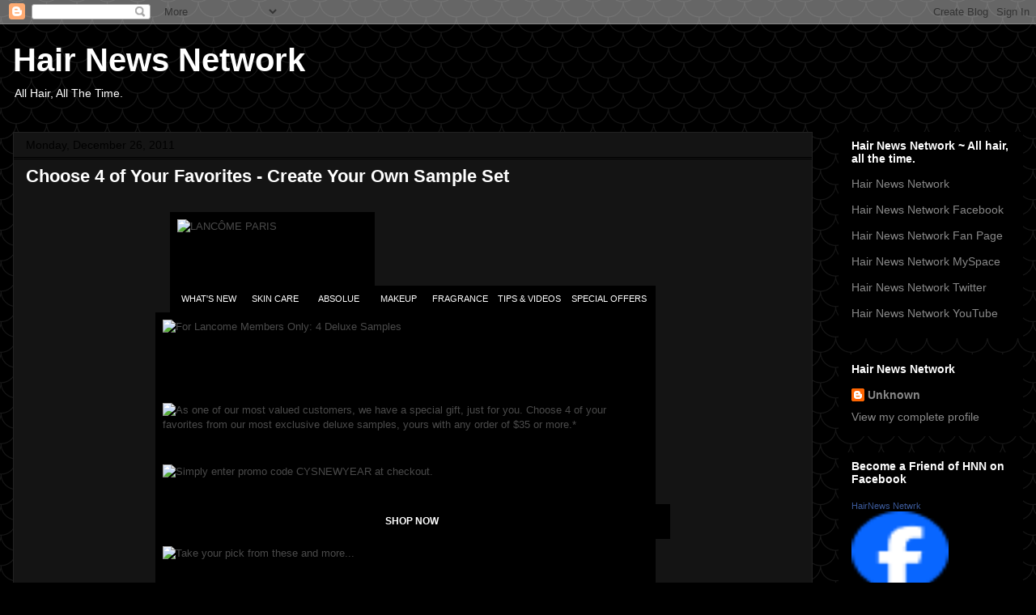

--- FILE ---
content_type: text/html; charset=UTF-8
request_url: https://hairnewsnetwork.blogspot.com/2011/12/choose-4-of-your-favorites-create-your.html
body_size: 15985
content:
<!DOCTYPE html>
<html class='v2' dir='ltr' lang='en'>
<head>
<link href='https://www.blogger.com/static/v1/widgets/335934321-css_bundle_v2.css' rel='stylesheet' type='text/css'/>
<meta content='width=1100' name='viewport'/>
<meta content='text/html; charset=UTF-8' http-equiv='Content-Type'/>
<meta content='blogger' name='generator'/>
<link href='https://hairnewsnetwork.blogspot.com/favicon.ico' rel='icon' type='image/x-icon'/>
<link href='http://hairnewsnetwork.blogspot.com/2011/12/choose-4-of-your-favorites-create-your.html' rel='canonical'/>
<link rel="alternate" type="application/atom+xml" title="Hair News Network - Atom" href="https://hairnewsnetwork.blogspot.com/feeds/posts/default" />
<link rel="alternate" type="application/rss+xml" title="Hair News Network - RSS" href="https://hairnewsnetwork.blogspot.com/feeds/posts/default?alt=rss" />
<link rel="service.post" type="application/atom+xml" title="Hair News Network - Atom" href="https://www.blogger.com/feeds/4901477693513960763/posts/default" />

<link rel="alternate" type="application/atom+xml" title="Hair News Network - Atom" href="https://hairnewsnetwork.blogspot.com/feeds/7989893425561935113/comments/default" />
<!--Can't find substitution for tag [blog.ieCssRetrofitLinks]-->
<link href='https://a248.e.akamai.net/f/248/45320/14d/ig.rsys2.net/responsysimages/lancome/20111226_CYSDec/1226_cys_ee/X_logo.gif' rel='image_src'/>
<meta content='http://hairnewsnetwork.blogspot.com/2011/12/choose-4-of-your-favorites-create-your.html' property='og:url'/>
<meta content='Choose 4 of Your Favorites - Create Your Own Sample Set' property='og:title'/>
<meta content='                              WHAT&#39;S NEW     SKIN CARE     ABSOLUE     MAKEUP     FRAGRANCE     TIPS &amp; VIDEOS     SPECIAL OFFERS            ...' property='og:description'/>
<meta content='https://lh3.googleusercontent.com/blogger_img_proxy/[base64]w1200-h630-p-k-no-nu' property='og:image'/>
<title>Hair News Network: Choose 4 of Your Favorites - Create Your Own Sample Set</title>
<style id='page-skin-1' type='text/css'><!--
/*
-----------------------------------------------
Blogger Template Style
Name:     Awesome Inc.
Designer: Tina Chen
URL:      tinachen.org
----------------------------------------------- */
/* Content
----------------------------------------------- */
body {
font: normal normal 13px Arial, Tahoma, Helvetica, FreeSans, sans-serif;
color: #ffffff;
background: #000000 url(//themes.googleusercontent.com/image?id=0BwVBOzw_-hbMY2U1NzA4ZGYtOWU0YS00ZjllLThkZjgtNGIzYWU4NmM5MDc5) repeat scroll top center /* Credit: Ollustrator (http://www.istockphoto.com/file_closeup.php?id=9505737&platform=blogger) */;
}
html body .content-outer {
min-width: 0;
max-width: 100%;
width: 100%;
}
a:link {
text-decoration: none;
color: #4a4a4a;
}
a:visited {
text-decoration: none;
color: #000000;
}
a:hover {
text-decoration: underline;
color: #b9b9b9;
}
.body-fauxcolumn-outer .cap-top {
position: absolute;
z-index: 1;
height: 276px;
width: 100%;
background: transparent none repeat-x scroll top left;
_background-image: none;
}
/* Columns
----------------------------------------------- */
.content-inner {
padding: 0;
}
.header-inner .section {
margin: 0 16px;
}
.tabs-inner .section {
margin: 0 16px;
}
.main-inner {
padding-top: 30px;
}
.main-inner .column-center-inner,
.main-inner .column-left-inner,
.main-inner .column-right-inner {
padding: 0 5px;
}
*+html body .main-inner .column-center-inner {
margin-top: -30px;
}
#layout .main-inner .column-center-inner {
margin-top: 0;
}
/* Header
----------------------------------------------- */
.header-outer {
margin: 0 0 0 0;
background: rgba(0, 0, 0, 0) none repeat scroll 0 0;
}
.Header h1 {
font: normal bold 40px Arial, Tahoma, Helvetica, FreeSans, sans-serif;
color: #ffffff;
text-shadow: 0 0 -1px #000000;
}
.Header h1 a {
color: #ffffff;
}
.Header .description {
font: normal normal 14px Arial, Tahoma, Helvetica, FreeSans, sans-serif;
color: #ffffff;
}
.header-inner .Header .titlewrapper,
.header-inner .Header .descriptionwrapper {
padding-left: 0;
padding-right: 0;
margin-bottom: 0;
}
.header-inner .Header .titlewrapper {
padding-top: 22px;
}
/* Tabs
----------------------------------------------- */
.tabs-outer {
overflow: hidden;
position: relative;
background: #000000 none repeat scroll 0 0;
}
#layout .tabs-outer {
overflow: visible;
}
.tabs-cap-top, .tabs-cap-bottom {
position: absolute;
width: 100%;
border-top: 1px solid #222222;
}
.tabs-cap-bottom {
bottom: 0;
}
.tabs-inner .widget li a {
display: inline-block;
margin: 0;
padding: .6em 1.5em;
font: normal bold 14px Arial, Tahoma, Helvetica, FreeSans, sans-serif;
color: #ffffff;
border-top: 1px solid #222222;
border-bottom: 1px solid #222222;
border-left: 1px solid #222222;
height: 16px;
line-height: 16px;
}
.tabs-inner .widget li:last-child a {
border-right: 1px solid #222222;
}
.tabs-inner .widget li.selected a, .tabs-inner .widget li a:hover {
background: #000000 none repeat-x scroll 0 -100px;
color: #ffffff;
}
/* Headings
----------------------------------------------- */
h2 {
font: normal bold 14px Arial, Tahoma, Helvetica, FreeSans, sans-serif;
color: #ffffff;
}
/* Widgets
----------------------------------------------- */
.main-inner .section {
margin: 0 27px;
padding: 0;
}
.main-inner .column-left-outer,
.main-inner .column-right-outer {
margin-top: 0;
}
#layout .main-inner .column-left-outer,
#layout .main-inner .column-right-outer {
margin-top: 0;
}
.main-inner .column-left-inner,
.main-inner .column-right-inner {
background: rgba(0, 0, 0, 0) none repeat 0 0;
-moz-box-shadow: 0 0 0 rgba(0, 0, 0, .2);
-webkit-box-shadow: 0 0 0 rgba(0, 0, 0, .2);
-goog-ms-box-shadow: 0 0 0 rgba(0, 0, 0, .2);
box-shadow: 0 0 0 rgba(0, 0, 0, .2);
-moz-border-radius: 0;
-webkit-border-radius: 0;
-goog-ms-border-radius: 0;
border-radius: 0;
}
#layout .main-inner .column-left-inner,
#layout .main-inner .column-right-inner {
margin-top: 0;
}
.sidebar .widget {
font: normal normal 14px Arial, Tahoma, Helvetica, FreeSans, sans-serif;
color: #ffffff;
}
.sidebar .widget a:link {
color: #888888;
}
.sidebar .widget a:visited {
color: #444444;
}
.sidebar .widget a:hover {
color: #cccccc;
}
.sidebar .widget h2 {
text-shadow: 0 0 -1px #000000;
}
.main-inner .widget {
background-color: #000000;
border: 1px solid #000000;
padding: 0 15px 15px;
margin: 20px -16px;
-moz-box-shadow: 0 0 0 rgba(0, 0, 0, .2);
-webkit-box-shadow: 0 0 0 rgba(0, 0, 0, .2);
-goog-ms-box-shadow: 0 0 0 rgba(0, 0, 0, .2);
box-shadow: 0 0 0 rgba(0, 0, 0, .2);
-moz-border-radius: 0;
-webkit-border-radius: 0;
-goog-ms-border-radius: 0;
border-radius: 0;
}
.main-inner .widget h2 {
margin: 0 -15px;
padding: .6em 15px .5em;
border-bottom: 1px solid #000000;
}
.footer-inner .widget h2 {
padding: 0 0 .4em;
border-bottom: 1px solid #000000;
}
.main-inner .widget h2 + div, .footer-inner .widget h2 + div {
border-top: 1px solid #000000;
padding-top: 8px;
}
.main-inner .widget .widget-content {
margin: 0 -15px;
padding: 7px 15px 0;
}
.main-inner .widget ul, .main-inner .widget #ArchiveList ul.flat {
margin: -8px -15px 0;
padding: 0;
list-style: none;
}
.main-inner .widget #ArchiveList {
margin: -8px 0 0;
}
.main-inner .widget ul li, .main-inner .widget #ArchiveList ul.flat li {
padding: .5em 15px;
text-indent: 0;
color: #000000;
border-top: 1px solid #000000;
border-bottom: 1px solid #000000;
}
.main-inner .widget #ArchiveList ul li {
padding-top: .25em;
padding-bottom: .25em;
}
.main-inner .widget ul li:first-child, .main-inner .widget #ArchiveList ul.flat li:first-child {
border-top: none;
}
.main-inner .widget ul li:last-child, .main-inner .widget #ArchiveList ul.flat li:last-child {
border-bottom: none;
}
.post-body {
position: relative;
}
.main-inner .widget .post-body ul {
padding: 0 2.5em;
margin: .5em 0;
list-style: disc;
}
.main-inner .widget .post-body ul li {
padding: 0.25em 0;
margin-bottom: .25em;
color: #ffffff;
border: none;
}
.footer-inner .widget ul {
padding: 0;
list-style: none;
}
.widget .zippy {
color: #000000;
}
/* Posts
----------------------------------------------- */
body .main-inner .Blog {
padding: 0;
margin-bottom: 1em;
background-color: transparent;
border: none;
-moz-box-shadow: 0 0 0 rgba(0, 0, 0, 0);
-webkit-box-shadow: 0 0 0 rgba(0, 0, 0, 0);
-goog-ms-box-shadow: 0 0 0 rgba(0, 0, 0, 0);
box-shadow: 0 0 0 rgba(0, 0, 0, 0);
}
.main-inner .section:last-child .Blog:last-child {
padding: 0;
margin-bottom: 1em;
}
.main-inner .widget h2.date-header {
margin: 0 -15px 1px;
padding: 0 0 0 0;
font: normal normal 14px Arial, Tahoma, Helvetica, FreeSans, sans-serif;
color: #000000;
background: transparent none no-repeat scroll top left;
border-top: 0 solid #222222;
border-bottom: 1px solid #000000;
-moz-border-radius-topleft: 0;
-moz-border-radius-topright: 0;
-webkit-border-top-left-radius: 0;
-webkit-border-top-right-radius: 0;
border-top-left-radius: 0;
border-top-right-radius: 0;
position: static;
bottom: 100%;
right: 15px;
text-shadow: 0 0 -1px #000000;
}
.main-inner .widget h2.date-header span {
font: normal normal 14px Arial, Tahoma, Helvetica, FreeSans, sans-serif;
display: block;
padding: .5em 15px;
border-left: 0 solid #222222;
border-right: 0 solid #222222;
}
.date-outer {
position: relative;
margin: 30px 0 20px;
padding: 0 15px;
background-color: #141414;
border: 1px solid #222222;
-moz-box-shadow: 0 0 0 rgba(0, 0, 0, .2);
-webkit-box-shadow: 0 0 0 rgba(0, 0, 0, .2);
-goog-ms-box-shadow: 0 0 0 rgba(0, 0, 0, .2);
box-shadow: 0 0 0 rgba(0, 0, 0, .2);
-moz-border-radius: 0;
-webkit-border-radius: 0;
-goog-ms-border-radius: 0;
border-radius: 0;
}
.date-outer:first-child {
margin-top: 0;
}
.date-outer:last-child {
margin-bottom: 20px;
-moz-border-radius-bottomleft: 0;
-moz-border-radius-bottomright: 0;
-webkit-border-bottom-left-radius: 0;
-webkit-border-bottom-right-radius: 0;
-goog-ms-border-bottom-left-radius: 0;
-goog-ms-border-bottom-right-radius: 0;
border-bottom-left-radius: 0;
border-bottom-right-radius: 0;
}
.date-posts {
margin: 0 -15px;
padding: 0 15px;
clear: both;
}
.post-outer, .inline-ad {
border-top: 1px solid #222222;
margin: 0 -15px;
padding: 15px 15px;
}
.post-outer {
padding-bottom: 10px;
}
.post-outer:first-child {
padding-top: 0;
border-top: none;
}
.post-outer:last-child, .inline-ad:last-child {
border-bottom: none;
}
.post-body {
position: relative;
}
.post-body img {
padding: 8px;
background: #000000;
border: 1px solid rgba(0, 0, 0, 0);
-moz-box-shadow: 0 0 0 rgba(0, 0, 0, .2);
-webkit-box-shadow: 0 0 0 rgba(0, 0, 0, .2);
box-shadow: 0 0 0 rgba(0, 0, 0, .2);
-moz-border-radius: 0;
-webkit-border-radius: 0;
border-radius: 0;
}
h3.post-title, h4 {
font: normal bold 22px Arial, Tahoma, Helvetica, FreeSans, sans-serif;
color: #ffffff;
}
h3.post-title a {
font: normal bold 22px Arial, Tahoma, Helvetica, FreeSans, sans-serif;
color: #ffffff;
}
h3.post-title a:hover {
color: #b9b9b9;
text-decoration: underline;
}
.post-header {
margin: 0 0 1em;
}
.post-body {
line-height: 1.4;
}
.post-outer h2 {
color: #ffffff;
}
.post-footer {
margin: 1.5em 0 0;
}
#blog-pager {
padding: 15px;
font-size: 120%;
background-color: #141414;
border: 1px solid #000000;
-moz-box-shadow: 0 0 0 rgba(0, 0, 0, .2);
-webkit-box-shadow: 0 0 0 rgba(0, 0, 0, .2);
-goog-ms-box-shadow: 0 0 0 rgba(0, 0, 0, .2);
box-shadow: 0 0 0 rgba(0, 0, 0, .2);
-moz-border-radius: 0;
-webkit-border-radius: 0;
-goog-ms-border-radius: 0;
border-radius: 0;
-moz-border-radius-topleft: 0;
-moz-border-radius-topright: 0;
-webkit-border-top-left-radius: 0;
-webkit-border-top-right-radius: 0;
-goog-ms-border-top-left-radius: 0;
-goog-ms-border-top-right-radius: 0;
border-top-left-radius: 0;
border-top-right-radius-topright: 0;
margin-top: 1em;
}
.blog-feeds, .post-feeds {
margin: 1em 0;
text-align: center;
color: #ffffff;
}
.blog-feeds a, .post-feeds a {
color: #888888;
}
.blog-feeds a:visited, .post-feeds a:visited {
color: #444444;
}
.blog-feeds a:hover, .post-feeds a:hover {
color: #cccccc;
}
.post-outer .comments {
margin-top: 2em;
}
/* Comments
----------------------------------------------- */
.comments .comments-content .icon.blog-author {
background-repeat: no-repeat;
background-image: url([data-uri]);
}
.comments .comments-content .loadmore a {
border-top: 1px solid #222222;
border-bottom: 1px solid #222222;
}
.comments .continue {
border-top: 2px solid #222222;
}
/* Footer
----------------------------------------------- */
.footer-outer {
margin: -0 0 -1px;
padding: 0 0 0;
color: #ffffff;
overflow: hidden;
}
.footer-fauxborder-left {
border-top: 1px solid #000000;
background: #141414 none repeat scroll 0 0;
-moz-box-shadow: 0 0 0 rgba(0, 0, 0, .2);
-webkit-box-shadow: 0 0 0 rgba(0, 0, 0, .2);
-goog-ms-box-shadow: 0 0 0 rgba(0, 0, 0, .2);
box-shadow: 0 0 0 rgba(0, 0, 0, .2);
margin: 0 -0;
}
/* Mobile
----------------------------------------------- */
body.mobile {
background-size: auto;
}
.mobile .body-fauxcolumn-outer {
background: transparent none repeat scroll top left;
}
*+html body.mobile .main-inner .column-center-inner {
margin-top: 0;
}
.mobile .main-inner .widget {
padding: 0 0 15px;
}
.mobile .main-inner .widget h2 + div,
.mobile .footer-inner .widget h2 + div {
border-top: none;
padding-top: 0;
}
.mobile .footer-inner .widget h2 {
padding: 0.5em 0;
border-bottom: none;
}
.mobile .main-inner .widget .widget-content {
margin: 0;
padding: 7px 0 0;
}
.mobile .main-inner .widget ul,
.mobile .main-inner .widget #ArchiveList ul.flat {
margin: 0 -15px 0;
}
.mobile .main-inner .widget h2.date-header {
right: 0;
}
.mobile .date-header span {
padding: 0.4em 0;
}
.mobile .date-outer:first-child {
margin-bottom: 0;
border: 1px solid #222222;
-moz-border-radius-topleft: 0;
-moz-border-radius-topright: 0;
-webkit-border-top-left-radius: 0;
-webkit-border-top-right-radius: 0;
-goog-ms-border-top-left-radius: 0;
-goog-ms-border-top-right-radius: 0;
border-top-left-radius: 0;
border-top-right-radius: 0;
}
.mobile .date-outer {
border-color: #222222;
border-width: 0 1px 1px;
}
.mobile .date-outer:last-child {
margin-bottom: 0;
}
.mobile .main-inner {
padding: 0;
}
.mobile .header-inner .section {
margin: 0;
}
.mobile .post-outer, .mobile .inline-ad {
padding: 5px 0;
}
.mobile .tabs-inner .section {
margin: 0 10px;
}
.mobile .main-inner .widget h2 {
margin: 0;
padding: 0;
}
.mobile .main-inner .widget h2.date-header span {
padding: 0;
}
.mobile .main-inner .widget .widget-content {
margin: 0;
padding: 7px 0 0;
}
.mobile #blog-pager {
border: 1px solid transparent;
background: #141414 none repeat scroll 0 0;
}
.mobile .main-inner .column-left-inner,
.mobile .main-inner .column-right-inner {
background: rgba(0, 0, 0, 0) none repeat 0 0;
-moz-box-shadow: none;
-webkit-box-shadow: none;
-goog-ms-box-shadow: none;
box-shadow: none;
}
.mobile .date-posts {
margin: 0;
padding: 0;
}
.mobile .footer-fauxborder-left {
margin: 0;
border-top: inherit;
}
.mobile .main-inner .section:last-child .Blog:last-child {
margin-bottom: 0;
}
.mobile-index-contents {
color: #ffffff;
}
.mobile .mobile-link-button {
background: #4a4a4a none repeat scroll 0 0;
}
.mobile-link-button a:link, .mobile-link-button a:visited {
color: #ffffff;
}
.mobile .tabs-inner .PageList .widget-content {
background: transparent;
border-top: 1px solid;
border-color: #222222;
color: #ffffff;
}
.mobile .tabs-inner .PageList .widget-content .pagelist-arrow {
border-left: 1px solid #222222;
}

--></style>
<style id='template-skin-1' type='text/css'><!--
body {
min-width: 1280px;
}
.content-outer, .content-fauxcolumn-outer, .region-inner {
min-width: 1280px;
max-width: 1280px;
_width: 1280px;
}
.main-inner .columns {
padding-left: 0px;
padding-right: 260px;
}
.main-inner .fauxcolumn-center-outer {
left: 0px;
right: 260px;
/* IE6 does not respect left and right together */
_width: expression(this.parentNode.offsetWidth -
parseInt("0px") -
parseInt("260px") + 'px');
}
.main-inner .fauxcolumn-left-outer {
width: 0px;
}
.main-inner .fauxcolumn-right-outer {
width: 260px;
}
.main-inner .column-left-outer {
width: 0px;
right: 100%;
margin-left: -0px;
}
.main-inner .column-right-outer {
width: 260px;
margin-right: -260px;
}
#layout {
min-width: 0;
}
#layout .content-outer {
min-width: 0;
width: 800px;
}
#layout .region-inner {
min-width: 0;
width: auto;
}
body#layout div.add_widget {
padding: 8px;
}
body#layout div.add_widget a {
margin-left: 32px;
}
--></style>
<style>
    body {background-image:url(\/\/themes.googleusercontent.com\/image?id=0BwVBOzw_-hbMY2U1NzA4ZGYtOWU0YS00ZjllLThkZjgtNGIzYWU4NmM5MDc5);}
    
@media (max-width: 200px) { body {background-image:url(\/\/themes.googleusercontent.com\/image?id=0BwVBOzw_-hbMY2U1NzA4ZGYtOWU0YS00ZjllLThkZjgtNGIzYWU4NmM5MDc5&options=w200);}}
@media (max-width: 400px) and (min-width: 201px) { body {background-image:url(\/\/themes.googleusercontent.com\/image?id=0BwVBOzw_-hbMY2U1NzA4ZGYtOWU0YS00ZjllLThkZjgtNGIzYWU4NmM5MDc5&options=w400);}}
@media (max-width: 800px) and (min-width: 401px) { body {background-image:url(\/\/themes.googleusercontent.com\/image?id=0BwVBOzw_-hbMY2U1NzA4ZGYtOWU0YS00ZjllLThkZjgtNGIzYWU4NmM5MDc5&options=w800);}}
@media (max-width: 1200px) and (min-width: 801px) { body {background-image:url(\/\/themes.googleusercontent.com\/image?id=0BwVBOzw_-hbMY2U1NzA4ZGYtOWU0YS00ZjllLThkZjgtNGIzYWU4NmM5MDc5&options=w1200);}}
/* Last tag covers anything over one higher than the previous max-size cap. */
@media (min-width: 1201px) { body {background-image:url(\/\/themes.googleusercontent.com\/image?id=0BwVBOzw_-hbMY2U1NzA4ZGYtOWU0YS00ZjllLThkZjgtNGIzYWU4NmM5MDc5&options=w1600);}}
  </style>
<link href='https://www.blogger.com/dyn-css/authorization.css?targetBlogID=4901477693513960763&amp;zx=349238d7-2825-4804-a233-1d661d51eaa4' media='none' onload='if(media!=&#39;all&#39;)media=&#39;all&#39;' rel='stylesheet'/><noscript><link href='https://www.blogger.com/dyn-css/authorization.css?targetBlogID=4901477693513960763&amp;zx=349238d7-2825-4804-a233-1d661d51eaa4' rel='stylesheet'/></noscript>
<meta name='google-adsense-platform-account' content='ca-host-pub-1556223355139109'/>
<meta name='google-adsense-platform-domain' content='blogspot.com'/>

<!-- data-ad-client=ca-pub-6502215601881779 -->

</head>
<body class='loading variant-dark'>
<div class='navbar section' id='navbar' name='Navbar'><div class='widget Navbar' data-version='1' id='Navbar1'><script type="text/javascript">
    function setAttributeOnload(object, attribute, val) {
      if(window.addEventListener) {
        window.addEventListener('load',
          function(){ object[attribute] = val; }, false);
      } else {
        window.attachEvent('onload', function(){ object[attribute] = val; });
      }
    }
  </script>
<div id="navbar-iframe-container"></div>
<script type="text/javascript" src="https://apis.google.com/js/platform.js"></script>
<script type="text/javascript">
      gapi.load("gapi.iframes:gapi.iframes.style.bubble", function() {
        if (gapi.iframes && gapi.iframes.getContext) {
          gapi.iframes.getContext().openChild({
              url: 'https://www.blogger.com/navbar/4901477693513960763?po\x3d7989893425561935113\x26origin\x3dhttps://hairnewsnetwork.blogspot.com',
              where: document.getElementById("navbar-iframe-container"),
              id: "navbar-iframe"
          });
        }
      });
    </script><script type="text/javascript">
(function() {
var script = document.createElement('script');
script.type = 'text/javascript';
script.src = '//pagead2.googlesyndication.com/pagead/js/google_top_exp.js';
var head = document.getElementsByTagName('head')[0];
if (head) {
head.appendChild(script);
}})();
</script>
</div></div>
<div class='body-fauxcolumns'>
<div class='fauxcolumn-outer body-fauxcolumn-outer'>
<div class='cap-top'>
<div class='cap-left'></div>
<div class='cap-right'></div>
</div>
<div class='fauxborder-left'>
<div class='fauxborder-right'></div>
<div class='fauxcolumn-inner'>
</div>
</div>
<div class='cap-bottom'>
<div class='cap-left'></div>
<div class='cap-right'></div>
</div>
</div>
</div>
<div class='content'>
<div class='content-fauxcolumns'>
<div class='fauxcolumn-outer content-fauxcolumn-outer'>
<div class='cap-top'>
<div class='cap-left'></div>
<div class='cap-right'></div>
</div>
<div class='fauxborder-left'>
<div class='fauxborder-right'></div>
<div class='fauxcolumn-inner'>
</div>
</div>
<div class='cap-bottom'>
<div class='cap-left'></div>
<div class='cap-right'></div>
</div>
</div>
</div>
<div class='content-outer'>
<div class='content-cap-top cap-top'>
<div class='cap-left'></div>
<div class='cap-right'></div>
</div>
<div class='fauxborder-left content-fauxborder-left'>
<div class='fauxborder-right content-fauxborder-right'></div>
<div class='content-inner'>
<header>
<div class='header-outer'>
<div class='header-cap-top cap-top'>
<div class='cap-left'></div>
<div class='cap-right'></div>
</div>
<div class='fauxborder-left header-fauxborder-left'>
<div class='fauxborder-right header-fauxborder-right'></div>
<div class='region-inner header-inner'>
<div class='header section' id='header' name='Header'><div class='widget Header' data-version='1' id='Header1'>
<div id='header-inner'>
<div class='titlewrapper'>
<h1 class='title'>
<a href='https://hairnewsnetwork.blogspot.com/'>
Hair News Network
</a>
</h1>
</div>
<div class='descriptionwrapper'>
<p class='description'><span>All Hair, All The Time.</span></p>
</div>
</div>
</div></div>
</div>
</div>
<div class='header-cap-bottom cap-bottom'>
<div class='cap-left'></div>
<div class='cap-right'></div>
</div>
</div>
</header>
<div class='tabs-outer'>
<div class='tabs-cap-top cap-top'>
<div class='cap-left'></div>
<div class='cap-right'></div>
</div>
<div class='fauxborder-left tabs-fauxborder-left'>
<div class='fauxborder-right tabs-fauxborder-right'></div>
<div class='region-inner tabs-inner'>
<div class='tabs no-items section' id='crosscol' name='Cross-Column'></div>
<div class='tabs no-items section' id='crosscol-overflow' name='Cross-Column 2'></div>
</div>
</div>
<div class='tabs-cap-bottom cap-bottom'>
<div class='cap-left'></div>
<div class='cap-right'></div>
</div>
</div>
<div class='main-outer'>
<div class='main-cap-top cap-top'>
<div class='cap-left'></div>
<div class='cap-right'></div>
</div>
<div class='fauxborder-left main-fauxborder-left'>
<div class='fauxborder-right main-fauxborder-right'></div>
<div class='region-inner main-inner'>
<div class='columns fauxcolumns'>
<div class='fauxcolumn-outer fauxcolumn-center-outer'>
<div class='cap-top'>
<div class='cap-left'></div>
<div class='cap-right'></div>
</div>
<div class='fauxborder-left'>
<div class='fauxborder-right'></div>
<div class='fauxcolumn-inner'>
</div>
</div>
<div class='cap-bottom'>
<div class='cap-left'></div>
<div class='cap-right'></div>
</div>
</div>
<div class='fauxcolumn-outer fauxcolumn-left-outer'>
<div class='cap-top'>
<div class='cap-left'></div>
<div class='cap-right'></div>
</div>
<div class='fauxborder-left'>
<div class='fauxborder-right'></div>
<div class='fauxcolumn-inner'>
</div>
</div>
<div class='cap-bottom'>
<div class='cap-left'></div>
<div class='cap-right'></div>
</div>
</div>
<div class='fauxcolumn-outer fauxcolumn-right-outer'>
<div class='cap-top'>
<div class='cap-left'></div>
<div class='cap-right'></div>
</div>
<div class='fauxborder-left'>
<div class='fauxborder-right'></div>
<div class='fauxcolumn-inner'>
</div>
</div>
<div class='cap-bottom'>
<div class='cap-left'></div>
<div class='cap-right'></div>
</div>
</div>
<!-- corrects IE6 width calculation -->
<div class='columns-inner'>
<div class='column-center-outer'>
<div class='column-center-inner'>
<div class='main section' id='main' name='Main'><div class='widget Blog' data-version='1' id='Blog1'>
<div class='blog-posts hfeed'>

          <div class="date-outer">
        
<h2 class='date-header'><span>Monday, December 26, 2011</span></h2>

          <div class="date-posts">
        
<div class='post-outer'>
<div class='post hentry uncustomized-post-template' itemprop='blogPost' itemscope='itemscope' itemtype='http://schema.org/BlogPosting'>
<meta content='https://a248.e.akamai.net/f/248/45320/14d/ig.rsys2.net/responsysimages/lancome/20111226_CYSDec/1226_cys_ee/X_logo.gif' itemprop='image_url'/>
<meta content='4901477693513960763' itemprop='blogId'/>
<meta content='7989893425561935113' itemprop='postId'/>
<a name='7989893425561935113'></a>
<h3 class='post-title entry-title' itemprop='name'>
Choose 4 of Your Favorites - Create Your Own Sample Set
</h3>
<div class='post-header'>
<div class='post-header-line-1'></div>
</div>
<div class='post-body entry-content' id='post-body-7989893425561935113' itemprop='description articleBody'>
<a href="https://lancome-usa.rsys2.net/pub/cc?_ri_=X0Gzc2X%3DUQpglLjHJlTQTUQyUQ9buQ8G3Q7JoUHQGQfQqdVXtpKX%3DTRAASS&amp;_ei_=8312wfG0Xb9X%3DCCAUATDVGf6beX6990G11X%3DJmklhuLjkLjNpJLxoHpjgLOkgLlOhjsQJhuV86fy6bEv8w9G%3D8RRRRRSSDAVplLu%3DuhIptLV8Gee8w9G%3D6SRBRRR." style="color: #848383; text-decoration: underline;"><span style="color: #848383; line-height: 16px;"></span></a>








<br />
<table align="center" cellpadding="0" cellspacing="0" style="width: 600px;">
<tbody>
<tr>
<td width="235"><a href="https://lancome-usa.rsys2.net/pub/cc?_ri_=X0Gzc2X%3DUQpglLjHJlTQTUQyUQ9buQ8G3Q7JoUHQGQfQqdVXtpKX%3DTRAAST&amp;_ei_=8312wfG0Xb9X%3DCCAUATDVGf6beX6990G11X%3DJmklhuLjkLjNpJLxoHpjgLOkgLlOhjsQJhuV86fy6bEv8w9G%3D8RRRRRSSDAVplLu%3DehnhV8Gee8w9G%3D6SRBRRR."><img alt="LANCÔME PARIS" border="0" height="73" src="https://a248.e.akamai.net/f/248/45320/14d/ig.rsys2.net/responsysimages/lancome/20111226_CYSDec/1226_cys_ee/X_logo.gif" style="display: block;" width="235" /></a></td>
<td align="right" valign="bottom" width="365">



</td>
</tr>
</tbody></table>
<table align="center" border="0" cellpadding="0" cellspacing="0" style="width: 600px;">
<tbody>
<tr>
<td>
<table align="center" bgcolor="#000000" cellpadding="0" cellspacing="0" style="width: 600px;">
<tbody>
<tr>
<td align="center" height="33" width="95"><div style="color: white; font-family: Arial, Helvetica, sans-serif; font-size: 11px; line-height: 16px;">
<a href="https://lancome-usa.rsys2.net/pub/cc?_ri_=X0Gzc2X%3DUQpglLjHJlTQTUQyUQ9buQ8G3Q7JoUHQGQfQqdVXtpKX%3DTRAASW&amp;_ei_=8312wfG0Xb9X%3DCCAUATDVGf6beX6990G11X%3DJmklhuLjkLjNpJLxoHpjgLOkgLlOhjsQJhuV86fy6bEv8w9G%3D8RRRRRSSDAVplLu%3D4oHlkvLOV8Gee8w9G%3D6SRBRRR." style="color: white; text-decoration: none;"><span style="color: white;">
WHAT'S NEW</span></a></div>
</td>
<td align="center" width="70"><div style="color: white; font-family: Arial, Helvetica, sans-serif; font-size: 11px; line-height: 16px;">
<a href="https://lancome-usa.rsys2.net/pub/cc?_ri_=X0Gzc2X%3DUQpglLjHJlTQTUQyUQ9buQ8G3Q7JoUHQGQfQqdVXtpKX%3DTRAASY&amp;_ei_=8312wfG0Xb9X%3DCCAUATDVGf6beX6990G11X%3DJmklhuLjkLjNpJLxoHpjgLOkgLlOhjsQJhuV86fy6bEv8w9G%3D8RRRRRSSDAVplLu%3D1spg8HjLV8Gee8w9G%3D6SRBRRR." style="color: white; text-decoration: none;"><span style="color: white;">
SKIN CARE</span></a></div>
</td>
<td align="center" width="87"><div style="color: white; font-family: Arial, Helvetica, sans-serif; font-size: 11px; line-height: 16px;">
<a href="https://lancome-usa.rsys2.net/pub/cc?_ri_=X0Gzc2X%3DUQpglLjHJlTQTUQyUQ9buQ8G3Q7JoUHQGQfQqdVXtpKX%3DTRAASA&amp;_ei_=8312wfG0Xb9X%3DCCAUATDVGf6beX6990G11X%3DJmklhuLjkLjNpJLxoHpjgLOkgLlOhjsQJhuV86fy6bEv8w9G%3D8RRRRRSSDAVplLu%3D6IkhtmLV8Gee8w9G%3D6SRBRRR." style="color: white; text-decoration: none;"><span style="color: white;">
ABSOLUE</span></a></div>
</td>
<td align="center" width="60"><div style="color: white; font-family: Arial, Helvetica, sans-serif; font-size: 11px; line-height: 16px;">
<a href="https://lancome-usa.rsys2.net/pub/cc?_ri_=X0Gzc2X%3DUQpglLjHJlTQTUQyUQ9buQ8G3Q7JoUHQGQfQqdVXtpKX%3DTRAASB&amp;_ei_=8312wfG0Xb9X%3DCCAUATDVGf6beX6990G11X%3DJmklhuLjkLjNpJLxoHpjgLOkgLlOhjsQJhuV86fy6bEv8w9G%3D8RRRRRSSDAVplLu%3DfHsLmiV8Gee8w9G%3D6SRBRRR." style="color: white; text-decoration: none;"><span style="color: white;">
MAKEUP</span></a></div>
</td>
<td align="center" width="92"><div style="color: white; font-family: Arial, Helvetica, sans-serif; font-size: 11px; line-height: 16px;">
<a href="https://lancome-usa.rsys2.net/pub/cc?_ri_=X0Gzc2X%3DUQpglLjHJlTQTUQyUQ9buQ8G3Q7JoUHQGQfQqdVXtpKX%3DTRAASC&amp;_ei_=8312wfG0Xb9X%3DCCAUATDVGf6beX6990G11X%3DJmklhuLjkLjNpJLxoHpjgLOkgLlOhjsQJhuV86fy6bEv8w9G%3D8RRRRRSSDAVplLu%3DzgjHnjHgJLV8Gee8w9G%3D6SRBRRR." style="color: white; text-decoration: none;"><span style="color: white;">
FRAGRANCE</span></a></div>
</td>
<td align="center" width="80"><div style="color: white; font-family: Arial, Helvetica, sans-serif; font-size: 11px; line-height: 16px;">
<a href="https://lancome-usa.rsys2.net/pub/cc?_ri_=X0Gzc2X%3DUQpglLjHJlTQTUQyUQ9buQ8G3Q7JoUHQGQfQqdVXtpKX%3DTRAASD&amp;_ei_=8312wfG0Xb9X%3DCCAUATDVGf6beX6990G11X%3DJmklhuLjkLjNpJLxoHpjgLOkgLlOhjsQJhuV86fy6bEv8w9G%3D8RRRRRSSDAVplLu%3D2pikzepKLhkV8Gee8w9G%3D6SRBRRR." style="color: white; text-decoration: none;"><span style="color: white;">
TIPS &amp; VIDEOS</span></a></div>
</td>
<td align="center" width="116"><div style="color: white; font-family: Arial, Helvetica, sans-serif; font-size: 11px; line-height: 16px;">
<a href="https://lancome-usa.rsys2.net/pub/cc?_ri_=X0Gzc2X%3DUQpglLjHJlTQTUQyUQ9buQ8G3Q7JoUHQGQfQqdVXtpKX%3DTRAATR&amp;_ei_=8312wfG0Xb9X%3DCCAUATDVGf6beX6990G11X%3DJmklhuLjkLjNpJLxoHpjgLOkgLlOhjsQJhuV86fy6bEv8w9G%3D8RRRRRSSDAVplLu%3D1iLJpHtwMMLjkV8Gee8w9G%3D6SRBRRR." style="color: white; text-decoration: none;"><span style="color: white;">
SPECIAL OFFERS</span></a></div>
</td>
</tr>
</tbody></table>
</td>
</tr>
</tbody></table>
<table align="center" border="0" cellpadding="0" cellspacing="0" height="627" style="width: 600px;">
<tbody>
<tr>
<td colspan="3"><a href="https://lancome-usa.rsys2.net/pub/cc?_ri_=X0Gzc2X%3DUQpglLjHJlTQTUQyUQ9buQ8G3Q7JoUHQGQfQqdVXtpKX%3DTRAATS&amp;_ei_=8312wfG0Xb9X%3DCCAUATDVGf6beX6990G11X%3DJmklhuLjkLjNpJLxoHpjgLOkgLlOhjsQJhuV86fy6bEv8w9G%3D8RRRRRSSDAVplLu%3D1ohivhOV8Gee8w9G%3D6SRBRRR."><img alt="For Lancome Members Only: 4 Deluxe Samples" border="0" height="85" src="https://a248.e.akamai.net/f/248/45320/14d/ig.rsys2.net/responsysimages/lancome/20111226_CYSDec/1226_cys_ee/1226_cys_ee_01.gif" style="display: block;" width="600" /></a></td>
</tr>
<tr>
<td colspan="3"><a href="https://lancome-usa.rsys2.net/pub/cc?_ri_=X0Gzc2X%3DUQpglLjHJlTQTUQyUQ9buQ8G3Q7JoUHQGQfQqdVXtpKX%3DTRAATS&amp;_ei_=8312wfG0Xb9X%3DCCAUATDVGf6beX6990G11X%3DJmklhuLjkLjNpJLxoHpjgLOkgLlOhjsQJhuV86fy6bEv8w9G%3D8RRRRRSSDAVplLu%3D1ohivhOV8Gee8w9G%3D6SRBRRR."><img alt="As one of our most valued customers, we have a special gift, just for you. Choose 4 of your favorites from our most exclusive deluxe samples, yours with any order of $35 or more.*" border="0" height="58" src="https://a248.e.akamai.net/f/248/45320/14d/ig.rsys2.net/responsysimages/lancome/20111226_CYSDec/1226_cys_ee/1226_cys_ee_02.gif" style="display: block;" width="600" /></a></td>
</tr>
<tr>
<td colspan="3"><a href="https://lancome-usa.rsys2.net/pub/cc?_ri_=X0Gzc2X%3DUQpglLjHJlTQTUQyUQ9buQ8G3Q7JoUHQGQfQqdVXtpKX%3DTRAATS&amp;_ei_=8312wfG0Xb9X%3DCCAUATDVGf6beX6990G11X%3DJmklhuLjkLjNpJLxoHpjgLOkgLlOhjsQJhuV86fy6bEv8w9G%3D8RRRRRSSDAVplLu%3D1ohivhOV8Gee8w9G%3D6SRBRRR."><img alt="Simply enter promo code CYSNEWYEAR at checkout." border="0" height="40" src="https://a248.e.akamai.net/f/248/45320/14d/ig.rsys2.net/responsysimages/lancome/20111226_CYSDec/1226_cys_ee/1226_cys_ee_03.gif" style="display: block;" width="600" /></a></td>
</tr>
<tr>
<td><a href="https://lancome-usa.rsys2.net/pub/cc?_ri_=X0Gzc2X%3DUQpglLjHJlTQTUQyUQ9buQ8G3Q7JoUHQGQfQqdVXtpKX%3DTRAATS&amp;_ei_=8312wfG0Xb9X%3DCCAUATDVGf6beX6990G11X%3DJmklhuLjkLjNpJLxoHpjgLOkgLlOhjsQJhuV86fy6bEv8w9G%3D8RRRRRSSDAVplLu%3D1ohivhOV8Gee8w9G%3D6SRBRRR."><img alt="" border="0" height="25" src="https://a248.e.akamai.net/f/248/45320/14d/ig.rsys2.net/responsysimages/lancome/20111226_CYSDec/1226_cys_ee/1226_cys_ee_04.gif" style="display: block;" width="246" /></a></td>
<td align="center" bgcolor="#000000" height="25" style="color: white; font-family: Arial, Helvetica, sans-serif; font-size: 12px; font-weight: bold; line-height: 17px;" width="105"><a href="https://lancome-usa.rsys2.net/pub/cc?_ri_=X0Gzc2X%3DUQpglLjHJlTQTUQyUQ9buQ8G3Q7JoUHQGQfQqdVXtpKX%3DTRAATS&amp;_ei_=8312wfG0Xb9X%3DCCAUATDVGf6beX6990G11X%3DJmklhuLjkLjNpJLxoHpjgLOkgLlOhjsQJhuV86fy6bEv8w9G%3D8RRRRRSSDAVplLu%3D1ohivhOV8Gee8w9G%3D6SRBRRR." style="color: white; text-decoration: none;"><span style="color: white;">SHOP&nbsp;NOW</span></a></td>
<td><a href="https://lancome-usa.rsys2.net/pub/cc?_ri_=X0Gzc2X%3DUQpglLjHJlTQTUQyUQ9buQ8G3Q7JoUHQGQfQqdVXtpKX%3DTRAATS&amp;_ei_=8312wfG0Xb9X%3DCCAUATDVGf6beX6990G11X%3DJmklhuLjkLjNpJLxoHpjgLOkgLlOhjsQJhuV86fy6bEv8w9G%3D8RRRRRSSDAVplLu%3D1ohivhOV8Gee8w9G%3D6SRBRRR."><img alt="" border="0" height="25" src="https://a248.e.akamai.net/f/248/45320/14d/ig.rsys2.net/responsysimages/lancome/20111226_CYSDec/1226_cys_ee/1226_cys_ee_06.gif" style="display: block;" width="249" /></a></td>
</tr>
<tr>
<td colspan="3"><a href="https://lancome-usa.rsys2.net/pub/cc?_ri_=X0Gzc2X%3DUQpglLjHJlTQTUQyUQ9buQ8G3Q7JoUHQGQfQqdVXtpKX%3DTRAATS&amp;_ei_=8312wfG0Xb9X%3DCCAUATDVGf6beX6990G11X%3DJmklhuLjkLjNpJLxoHpjgLOkgLlOhjsQJhuV86fy6bEv8w9G%3D8RRRRRSSDAVplLu%3D1ohivhOV8Gee8w9G%3D6SRBRRR."><img alt="Take your pick from these and more..." border="0" height="53" src="https://a248.e.akamai.net/f/248/45320/14d/ig.rsys2.net/responsysimages/lancome/20111226_CYSDec/1226_cys_ee/1226_cys_ee_07.gif" style="display: block;" width="600" /></a></td>
</tr>
<tr>
<td colspan="3"><a href="https://lancome-usa.rsys2.net/pub/cc?_ri_=X0Gzc2X%3DUQpglLjHJlTQTUQyUQ9buQ8G3Q7JoUHQGQfQqdVXtpKX%3DTRAATS&amp;_ei_=8312wfG0Xb9X%3DCCAUATDVGf6beX6990G11X%3DJmklhuLjkLjNpJLxoHpjgLOkgLlOhjsQJhuV86fy6bEv8w9G%3D8RRRRRSSDAVplLu%3D1ohivhOV8Gee8w9G%3D6SRBRRR."><img alt="" border="0" height="517" src="https://a248.e.akamai.net/f/248/45320/14d/ig.rsys2.net/responsysimages/lancome/20111226_CYSDec/1226_cys_ee/1226_cys_ee_main.gif" style="display: block;" width="600" /></a></td>
</tr>
</tbody></table>
<table align="center" bgcolor="#000000" cellpadding="0" cellspacing="0" style="width: 600px;">
<tbody>
<tr>
<td align="center" height="30" width="141"><div style="color: white; font-family: Arial, Helvetica, sans-serif; font-size: 11px; line-height: 16px;">
<a href="https://lancome-usa.rsys2.net/pub/cc?_ri_=X0Gzc2X%3DUQpglLjHJlTQTUQyUQ9buQ8G3Q7JoUHQGQfQqdVXtpKX%3DTRAATT&amp;_ei_=8312wfG0Xb9X%3DCCAUATDVGf6beX6990G11X%3DJmklhuLjkLjNpJLxoHpjgLOkgLlOhjsQJhuV86fy6bEv8w9G%3D8RRRRRSSDAVplLu%3D8mklhuLj1LjNpJLV8Gee8w9G%3D6SRBRRR." style="color: white; text-decoration: none;"><span style="color: white;">Customer Service</span></a></div>
</td>
<td align="center" width="143"><div style="color: white; font-family: Arial, Helvetica, sans-serif; font-size: 11px; line-height: 16px;">
<a href="https://lancome-usa.rsys2.net/pub/cc?_ri_=X0Gzc2X%3DUQpglLjHJlTQTUQyUQ9buQ8G3Q7JoUHQGQfQqdVXtpKX%3DTRAATU&amp;_ei_=8312wfG0Xb9X%3DCCAUATDVGf6beX6990G11X%3DJmklhuLjkLjNpJLxoHpjgLOkgLlOhjsQJhuV86fy6bEv8w9G%3D8RRRRRSSDAVplLu%3D1lhjLGNLglkV8Gee8w9G%3D6SRBRRR." style="color: white; text-decoration: none;"><span style="color: white;">Stores and Events</span></a></div>
</td>
<td align="center" width="132"><div style="color: white; font-family: Arial, Helvetica, sans-serif; font-size: 11px; line-height: 16px;">
<a href="https://lancome-usa.rsys2.net/pub/cc?_ri_=X0Gzc2X%3DUQpglLjHJlTQTUQyUQ9buQ8G3Q7JoUHQGQfQqdVXtpKX%3DTRAATW&amp;_ei_=8312wfG0Xb9X%3DCCAUATDVGf6beX6990G11X%3DJmklhuLjkLjNpJLxoHpjgLOkgLlOhjsQJhuV86fy6bEv8w9G%3D8RRRRRSSDAVplLu%3DGnpMlkV8Gee8w9G%3D6SRBRRR." style="color: white; text-decoration: none;"><span style="color: white;">eGift Certificates</span></a></div>
</td>
<td align="center" width="184">
<table cellpadding="0" cellspacing="0">
<tbody>
<tr>
<td><div style="color: white; font-family: Arial, Helvetica, sans-serif; font-size: 11px; font-weight: bold; line-height: 16px; margin-right: 9px;">
Find&nbsp;Us&nbsp;On</div>
</td>
<td><a href="https://lancome-usa.rsys2.net/pub/cc?_ri_=X0Gzc2X%3DUQpglLjHJlTQTUQyUQ9buQ8G3Q7JoUHQGQfQqdVXtpKX%3DTRAATA&amp;_ei_=8312wfG0Xb9X%3DCCAUATDVGf6beX6990G11X%3DJmklhuLjkLjNpJLxoHpjgLOkgLlOhjsQJhuV86fy6bEv8w9G%3D8RRRRRSSDAVplLu%3D2OpllLjV8Gee8w9G%3D6SRBRRR."><img border="0" height="17" src="https://a248.e.akamai.net/f/248/45320/14d/ig.rsys2.net/responsysimages/lancome/20111226_CYSDec/1226_cys_ee/X_sh2.gif" style="display: block;" width="28" /></a></td>
<td><a href="https://lancome-usa.rsys2.net/pub/cc?_ri_=X0Gzc2X%3DUQpglLjHJlTQTUQyUQ9buQ8G3Q7JoUHQGQfQqdVXtpKX%3DTRAATB&amp;_ei_=8312wfG0Xb9X%3DCCAUATDVGf6beX6990G11X%3DJmklhuLjkLjNpJLxoHpjgLOkgLlOhjsQJhuV86fy6bEv8w9G%3D8RRRRRSSDAVplLu%3DzgHJLIhhsV8Gee8w9G%3D6SRBRRR."><img border="0" height="17" src="https://a248.e.akamai.net/f/248/45320/14d/ig.rsys2.net/responsysimages/lancome/20111226_CYSDec/1226_cys_ee/X_sh3.gif" style="display: block;" width="19" /></a></td>
</tr>
</tbody></table>
</td>
</tr>
</tbody></table>
<table align="center" border="0" cellpadding="0" cellspacing="0" style="width: 600px;">
<tbody>
<tr>
</tr>
</tbody></table><br><a href="http://www.hairnewsnetwork.com">Hair News Network</a><br>
<div style='clear: both;'></div>
</div>
<div class='post-footer'>
<div class='post-footer-line post-footer-line-1'>
<span class='post-author vcard'>
Posted by
<span class='fn' itemprop='author' itemscope='itemscope' itemtype='http://schema.org/Person'>
<meta content='https://www.blogger.com/profile/00516852793532757349' itemprop='url'/>
<a class='g-profile' href='https://www.blogger.com/profile/00516852793532757349' rel='author' title='author profile'>
<span itemprop='name'>Unknown</span>
</a>
</span>
</span>
<span class='post-timestamp'>
at
<meta content='http://hairnewsnetwork.blogspot.com/2011/12/choose-4-of-your-favorites-create-your.html' itemprop='url'/>
<a class='timestamp-link' href='https://hairnewsnetwork.blogspot.com/2011/12/choose-4-of-your-favorites-create-your.html' rel='bookmark' title='permanent link'><abbr class='published' itemprop='datePublished' title='2011-12-26T11:52:00-08:00'>11:52&#8239;AM</abbr></a>
</span>
<span class='post-comment-link'>
</span>
<span class='post-icons'>
<span class='item-control blog-admin pid-413189144'>
<a href='https://www.blogger.com/post-edit.g?blogID=4901477693513960763&postID=7989893425561935113&from=pencil' title='Edit Post'>
<img alt='' class='icon-action' height='18' src='https://resources.blogblog.com/img/icon18_edit_allbkg.gif' width='18'/>
</a>
</span>
</span>
<div class='post-share-buttons goog-inline-block'>
<a class='goog-inline-block share-button sb-email' href='https://www.blogger.com/share-post.g?blogID=4901477693513960763&postID=7989893425561935113&target=email' target='_blank' title='Email This'><span class='share-button-link-text'>Email This</span></a><a class='goog-inline-block share-button sb-blog' href='https://www.blogger.com/share-post.g?blogID=4901477693513960763&postID=7989893425561935113&target=blog' onclick='window.open(this.href, "_blank", "height=270,width=475"); return false;' target='_blank' title='BlogThis!'><span class='share-button-link-text'>BlogThis!</span></a><a class='goog-inline-block share-button sb-twitter' href='https://www.blogger.com/share-post.g?blogID=4901477693513960763&postID=7989893425561935113&target=twitter' target='_blank' title='Share to X'><span class='share-button-link-text'>Share to X</span></a><a class='goog-inline-block share-button sb-facebook' href='https://www.blogger.com/share-post.g?blogID=4901477693513960763&postID=7989893425561935113&target=facebook' onclick='window.open(this.href, "_blank", "height=430,width=640"); return false;' target='_blank' title='Share to Facebook'><span class='share-button-link-text'>Share to Facebook</span></a><a class='goog-inline-block share-button sb-pinterest' href='https://www.blogger.com/share-post.g?blogID=4901477693513960763&postID=7989893425561935113&target=pinterest' target='_blank' title='Share to Pinterest'><span class='share-button-link-text'>Share to Pinterest</span></a>
</div>
</div>
<div class='post-footer-line post-footer-line-2'>
<span class='post-labels'>
</span>
</div>
<div class='post-footer-line post-footer-line-3'>
<span class='post-location'>
</span>
</div>
</div>
</div>
<div class='comments' id='comments'>
<a name='comments'></a>
<h4>No comments:</h4>
<div id='Blog1_comments-block-wrapper'>
<dl class='avatar-comment-indent' id='comments-block'>
</dl>
</div>
<p class='comment-footer'>
<div class='comment-form'>
<a name='comment-form'></a>
<h4 id='comment-post-message'>Post a Comment</h4>
<p>
</p>
<a href='https://www.blogger.com/comment/frame/4901477693513960763?po=7989893425561935113&hl=en&saa=85391&origin=https://hairnewsnetwork.blogspot.com' id='comment-editor-src'></a>
<iframe allowtransparency='true' class='blogger-iframe-colorize blogger-comment-from-post' frameborder='0' height='410px' id='comment-editor' name='comment-editor' src='' width='100%'></iframe>
<script src='https://www.blogger.com/static/v1/jsbin/2830521187-comment_from_post_iframe.js' type='text/javascript'></script>
<script type='text/javascript'>
      BLOG_CMT_createIframe('https://www.blogger.com/rpc_relay.html');
    </script>
</div>
</p>
</div>
</div>

        </div></div>
      
</div>
<div class='blog-pager' id='blog-pager'>
<span id='blog-pager-newer-link'>
<a class='blog-pager-newer-link' href='https://hairnewsnetwork.blogspot.com/2011/12/ends-today-free-shipping-with-any-order.html' id='Blog1_blog-pager-newer-link' title='Newer Post'>Newer Post</a>
</span>
<span id='blog-pager-older-link'>
<a class='blog-pager-older-link' href='https://hairnewsnetwork.blogspot.com/2011/12/hair-news-network_25.html' id='Blog1_blog-pager-older-link' title='Older Post'>Older Post</a>
</span>
<a class='home-link' href='https://hairnewsnetwork.blogspot.com/'>Home</a>
</div>
<div class='clear'></div>
<div class='post-feeds'>
<div class='feed-links'>
Subscribe to:
<a class='feed-link' href='https://hairnewsnetwork.blogspot.com/feeds/7989893425561935113/comments/default' target='_blank' type='application/atom+xml'>Post Comments (Atom)</a>
</div>
</div>
</div></div>
</div>
</div>
<div class='column-left-outer'>
<div class='column-left-inner'>
<aside>
</aside>
</div>
</div>
<div class='column-right-outer'>
<div class='column-right-inner'>
<aside>
<div class='sidebar section' id='sidebar-right-1'><div class='widget TextList' data-version='1' id='TextList1'>
<h2>Hair News Network ~ All hair, all the time.</h2>
<div class='widget-content'>
<ul>
<li><a href="http://www.hairnewsnetwork.com" target="_new">Hair News Network</a></li>
<li><a href="http://www.facebook.com/HairNewsNetwork" target="_new">Hair News Network Facebook</a></li>
<li><a href="http://www.facebook.com/pages/Hair-News-Network/131179072930?v=wall" target="_new">Hair News Network Fan Page</a></li>
<li><a href="http://myspace.com/HairNewsNetwork" target="_new">Hair News Network MySpace</a></li>
<li><a href="http://twitter.com/HairNewsNetwork" target="_new">Hair News Network Twitter</a></li>
<li><a href="http://youtube.comHairNewsnetwork/" target="_new">Hair News Network YouTube</a></li>
</ul>
<div class='clear'></div>
</div>
</div><div class='widget Profile' data-version='1' id='Profile1'>
<h2>Hair News Network</h2>
<div class='widget-content'>
<dl class='profile-datablock'>
<dt class='profile-data'>
<a class='profile-name-link g-profile' href='https://www.blogger.com/profile/00516852793532757349' rel='author' style='background-image: url(//www.blogger.com/img/logo-16.png);'>
Unknown
</a>
</dt>
</dl>
<a class='profile-link' href='https://www.blogger.com/profile/00516852793532757349' rel='author'>View my complete profile</a>
<div class='clear'></div>
</div>
</div>
<div class='widget HTML' data-version='1' id='HTML2'>
<h2 class='title'>Become a Friend of HNN on Facebook</h2>
<div class='widget-content'>
<!-- Facebook Badge START --><a href="http://www.facebook.com/HairNewsNetwork" target="_TOP" style="font-family: &quot;lucida grande&quot;,tahoma,verdana,arial,sans-serif; font-size: 11px; font-variant: normal; font-style: normal; font-weight: normal; color: #3B5998; text-decoration: none;" title="HairNews Netwrk">HairNews Netwrk</a><br /><a href="http://www.facebook.com/HairNewsNetwork" target="_TOP" title="HairNews Netwrk"><img src="https://lh3.googleusercontent.com/blogger_img_proxy/AEn0k_s8YqVhMPgYgKstDGHBQWuZtdq4aC922sXJhP4pSMWXksQjq2rg8Q8SsvQEn_nkdOLG0IaUtw0mKzyPNgDrbfWqdOCD_OISzWbsmCYYpYu7noX2K0EROUaZUt8Qvjk6rvw=s0-d" width="120" height="98" style="border: 0px;"></a><br /><a href="http://www.facebook.com/badges/" target="_TOP" style="font-family: &quot;lucida grande&quot;,tahoma,verdana,arial,sans-serif; font-size: 11px; font-variant: normal; font-style: normal; font-weight: normal; color: #3B5998; text-decoration: none;" title="Make your own badge!">Create Your Badge</a><!-- Facebook Badge END -->
</div>
<div class='clear'></div>
</div><div class='widget HTML' data-version='1' id='HTML1'>
<h2 class='title'>Join the HNN Group on Facebook</h2>
<div class='widget-content'>
<!-- Facebook Badge START --><a href="http://www.facebook.com/pages/Hair-News-Network/131179072930" target="_TOP" style="font-family: &quot;lucida grande&quot;,tahoma,verdana,arial,sans-serif; font-size: 11px; font-variant: normal; font-style: normal; font-weight: normal; color: #3B5998; text-decoration: none;" title="Hair News Network">Hair News Network</a><br /><a href="http://www.facebook.com/pages/Hair-News-Network/131179072930" target="_TOP" title="Hair News Network"><img src="https://lh3.googleusercontent.com/blogger_img_proxy/AEn0k_tQGwRVYBFZZI9eVILgtNUGlxrBssK-9hbLyUxXyuZMxD03N9_H5JKamgSoUSSqNJ7N6pX_o4gAVgOB56-y9REC-q-_OVk5TuwgMielgEk4kCw_QOtSd76q0azX_Zjdl-wl=s0-d" width="" height="" style="border: 0px;"></a><br /><a href="http://www.facebook.com/business/dashboard/" target="_TOP" style="font-family: &quot;lucida grande&quot;,tahoma,verdana,arial,sans-serif; font-size: 11px; font-variant: normal; font-style: normal; font-weight: normal; color: #3B5998; text-decoration: none;" title="Make your own badge!">Promote Your Page Too</a><!-- Facebook Badge END -->
</div>
<div class='clear'></div>
</div><div class='widget Followers' data-version='1' id='Followers1'>
<h2 class='title'>Followers</h2>
<div class='widget-content'>
<div id='Followers1-wrapper'>
<div style='margin-right:2px;'>
<div><script type="text/javascript" src="https://apis.google.com/js/platform.js"></script>
<div id="followers-iframe-container"></div>
<script type="text/javascript">
    window.followersIframe = null;
    function followersIframeOpen(url) {
      gapi.load("gapi.iframes", function() {
        if (gapi.iframes && gapi.iframes.getContext) {
          window.followersIframe = gapi.iframes.getContext().openChild({
            url: url,
            where: document.getElementById("followers-iframe-container"),
            messageHandlersFilter: gapi.iframes.CROSS_ORIGIN_IFRAMES_FILTER,
            messageHandlers: {
              '_ready': function(obj) {
                window.followersIframe.getIframeEl().height = obj.height;
              },
              'reset': function() {
                window.followersIframe.close();
                followersIframeOpen("https://www.blogger.com/followers/frame/4901477693513960763?colors\x3dCgt0cmFuc3BhcmVudBILdHJhbnNwYXJlbnQaByNmZmZmZmYiByM0YTRhNGEqByMwMDAwMDAyByNmZmZmZmY6ByNmZmZmZmZCByM0YTRhNGFKByMwMDAwMDBSByM0YTRhNGFaC3RyYW5zcGFyZW50\x26pageSize\x3d21\x26hl\x3den\x26origin\x3dhttps://hairnewsnetwork.blogspot.com");
              },
              'open': function(url) {
                window.followersIframe.close();
                followersIframeOpen(url);
              }
            }
          });
        }
      });
    }
    followersIframeOpen("https://www.blogger.com/followers/frame/4901477693513960763?colors\x3dCgt0cmFuc3BhcmVudBILdHJhbnNwYXJlbnQaByNmZmZmZmYiByM0YTRhNGEqByMwMDAwMDAyByNmZmZmZmY6ByNmZmZmZmZCByM0YTRhNGFKByMwMDAwMDBSByM0YTRhNGFaC3RyYW5zcGFyZW50\x26pageSize\x3d21\x26hl\x3den\x26origin\x3dhttps://hairnewsnetwork.blogspot.com");
  </script></div>
</div>
</div>
<div class='clear'></div>
</div>
</div><div class='widget BlogArchive' data-version='1' id='BlogArchive1'>
<h2>Blog Archive</h2>
<div class='widget-content'>
<div id='ArchiveList'>
<div id='BlogArchive1_ArchiveList'>
<ul class='hierarchy'>
<li class='archivedate collapsed'>
<a class='toggle' href='javascript:void(0)'>
<span class='zippy'>

        &#9658;&#160;
      
</span>
</a>
<a class='post-count-link' href='https://hairnewsnetwork.blogspot.com/2018/'>
2018
</a>
<span class='post-count' dir='ltr'>(1)</span>
<ul class='hierarchy'>
<li class='archivedate collapsed'>
<a class='toggle' href='javascript:void(0)'>
<span class='zippy'>

        &#9658;&#160;
      
</span>
</a>
<a class='post-count-link' href='https://hairnewsnetwork.blogspot.com/2018/12/'>
December
</a>
<span class='post-count' dir='ltr'>(1)</span>
</li>
</ul>
</li>
</ul>
<ul class='hierarchy'>
<li class='archivedate collapsed'>
<a class='toggle' href='javascript:void(0)'>
<span class='zippy'>

        &#9658;&#160;
      
</span>
</a>
<a class='post-count-link' href='https://hairnewsnetwork.blogspot.com/2017/'>
2017
</a>
<span class='post-count' dir='ltr'>(1)</span>
<ul class='hierarchy'>
<li class='archivedate collapsed'>
<a class='toggle' href='javascript:void(0)'>
<span class='zippy'>

        &#9658;&#160;
      
</span>
</a>
<a class='post-count-link' href='https://hairnewsnetwork.blogspot.com/2017/01/'>
January
</a>
<span class='post-count' dir='ltr'>(1)</span>
</li>
</ul>
</li>
</ul>
<ul class='hierarchy'>
<li class='archivedate collapsed'>
<a class='toggle' href='javascript:void(0)'>
<span class='zippy'>

        &#9658;&#160;
      
</span>
</a>
<a class='post-count-link' href='https://hairnewsnetwork.blogspot.com/2016/'>
2016
</a>
<span class='post-count' dir='ltr'>(4)</span>
<ul class='hierarchy'>
<li class='archivedate collapsed'>
<a class='toggle' href='javascript:void(0)'>
<span class='zippy'>

        &#9658;&#160;
      
</span>
</a>
<a class='post-count-link' href='https://hairnewsnetwork.blogspot.com/2016/12/'>
December
</a>
<span class='post-count' dir='ltr'>(1)</span>
</li>
</ul>
<ul class='hierarchy'>
<li class='archivedate collapsed'>
<a class='toggle' href='javascript:void(0)'>
<span class='zippy'>

        &#9658;&#160;
      
</span>
</a>
<a class='post-count-link' href='https://hairnewsnetwork.blogspot.com/2016/11/'>
November
</a>
<span class='post-count' dir='ltr'>(2)</span>
</li>
</ul>
<ul class='hierarchy'>
<li class='archivedate collapsed'>
<a class='toggle' href='javascript:void(0)'>
<span class='zippy'>

        &#9658;&#160;
      
</span>
</a>
<a class='post-count-link' href='https://hairnewsnetwork.blogspot.com/2016/09/'>
September
</a>
<span class='post-count' dir='ltr'>(1)</span>
</li>
</ul>
</li>
</ul>
<ul class='hierarchy'>
<li class='archivedate collapsed'>
<a class='toggle' href='javascript:void(0)'>
<span class='zippy'>

        &#9658;&#160;
      
</span>
</a>
<a class='post-count-link' href='https://hairnewsnetwork.blogspot.com/2015/'>
2015
</a>
<span class='post-count' dir='ltr'>(21)</span>
<ul class='hierarchy'>
<li class='archivedate collapsed'>
<a class='toggle' href='javascript:void(0)'>
<span class='zippy'>

        &#9658;&#160;
      
</span>
</a>
<a class='post-count-link' href='https://hairnewsnetwork.blogspot.com/2015/11/'>
November
</a>
<span class='post-count' dir='ltr'>(3)</span>
</li>
</ul>
<ul class='hierarchy'>
<li class='archivedate collapsed'>
<a class='toggle' href='javascript:void(0)'>
<span class='zippy'>

        &#9658;&#160;
      
</span>
</a>
<a class='post-count-link' href='https://hairnewsnetwork.blogspot.com/2015/06/'>
June
</a>
<span class='post-count' dir='ltr'>(2)</span>
</li>
</ul>
<ul class='hierarchy'>
<li class='archivedate collapsed'>
<a class='toggle' href='javascript:void(0)'>
<span class='zippy'>

        &#9658;&#160;
      
</span>
</a>
<a class='post-count-link' href='https://hairnewsnetwork.blogspot.com/2015/05/'>
May
</a>
<span class='post-count' dir='ltr'>(1)</span>
</li>
</ul>
<ul class='hierarchy'>
<li class='archivedate collapsed'>
<a class='toggle' href='javascript:void(0)'>
<span class='zippy'>

        &#9658;&#160;
      
</span>
</a>
<a class='post-count-link' href='https://hairnewsnetwork.blogspot.com/2015/04/'>
April
</a>
<span class='post-count' dir='ltr'>(5)</span>
</li>
</ul>
<ul class='hierarchy'>
<li class='archivedate collapsed'>
<a class='toggle' href='javascript:void(0)'>
<span class='zippy'>

        &#9658;&#160;
      
</span>
</a>
<a class='post-count-link' href='https://hairnewsnetwork.blogspot.com/2015/03/'>
March
</a>
<span class='post-count' dir='ltr'>(1)</span>
</li>
</ul>
<ul class='hierarchy'>
<li class='archivedate collapsed'>
<a class='toggle' href='javascript:void(0)'>
<span class='zippy'>

        &#9658;&#160;
      
</span>
</a>
<a class='post-count-link' href='https://hairnewsnetwork.blogspot.com/2015/02/'>
February
</a>
<span class='post-count' dir='ltr'>(4)</span>
</li>
</ul>
<ul class='hierarchy'>
<li class='archivedate collapsed'>
<a class='toggle' href='javascript:void(0)'>
<span class='zippy'>

        &#9658;&#160;
      
</span>
</a>
<a class='post-count-link' href='https://hairnewsnetwork.blogspot.com/2015/01/'>
January
</a>
<span class='post-count' dir='ltr'>(5)</span>
</li>
</ul>
</li>
</ul>
<ul class='hierarchy'>
<li class='archivedate collapsed'>
<a class='toggle' href='javascript:void(0)'>
<span class='zippy'>

        &#9658;&#160;
      
</span>
</a>
<a class='post-count-link' href='https://hairnewsnetwork.blogspot.com/2014/'>
2014
</a>
<span class='post-count' dir='ltr'>(45)</span>
<ul class='hierarchy'>
<li class='archivedate collapsed'>
<a class='toggle' href='javascript:void(0)'>
<span class='zippy'>

        &#9658;&#160;
      
</span>
</a>
<a class='post-count-link' href='https://hairnewsnetwork.blogspot.com/2014/12/'>
December
</a>
<span class='post-count' dir='ltr'>(1)</span>
</li>
</ul>
<ul class='hierarchy'>
<li class='archivedate collapsed'>
<a class='toggle' href='javascript:void(0)'>
<span class='zippy'>

        &#9658;&#160;
      
</span>
</a>
<a class='post-count-link' href='https://hairnewsnetwork.blogspot.com/2014/11/'>
November
</a>
<span class='post-count' dir='ltr'>(6)</span>
</li>
</ul>
<ul class='hierarchy'>
<li class='archivedate collapsed'>
<a class='toggle' href='javascript:void(0)'>
<span class='zippy'>

        &#9658;&#160;
      
</span>
</a>
<a class='post-count-link' href='https://hairnewsnetwork.blogspot.com/2014/10/'>
October
</a>
<span class='post-count' dir='ltr'>(1)</span>
</li>
</ul>
<ul class='hierarchy'>
<li class='archivedate collapsed'>
<a class='toggle' href='javascript:void(0)'>
<span class='zippy'>

        &#9658;&#160;
      
</span>
</a>
<a class='post-count-link' href='https://hairnewsnetwork.blogspot.com/2014/09/'>
September
</a>
<span class='post-count' dir='ltr'>(3)</span>
</li>
</ul>
<ul class='hierarchy'>
<li class='archivedate collapsed'>
<a class='toggle' href='javascript:void(0)'>
<span class='zippy'>

        &#9658;&#160;
      
</span>
</a>
<a class='post-count-link' href='https://hairnewsnetwork.blogspot.com/2014/08/'>
August
</a>
<span class='post-count' dir='ltr'>(8)</span>
</li>
</ul>
<ul class='hierarchy'>
<li class='archivedate collapsed'>
<a class='toggle' href='javascript:void(0)'>
<span class='zippy'>

        &#9658;&#160;
      
</span>
</a>
<a class='post-count-link' href='https://hairnewsnetwork.blogspot.com/2014/07/'>
July
</a>
<span class='post-count' dir='ltr'>(14)</span>
</li>
</ul>
<ul class='hierarchy'>
<li class='archivedate collapsed'>
<a class='toggle' href='javascript:void(0)'>
<span class='zippy'>

        &#9658;&#160;
      
</span>
</a>
<a class='post-count-link' href='https://hairnewsnetwork.blogspot.com/2014/06/'>
June
</a>
<span class='post-count' dir='ltr'>(4)</span>
</li>
</ul>
<ul class='hierarchy'>
<li class='archivedate collapsed'>
<a class='toggle' href='javascript:void(0)'>
<span class='zippy'>

        &#9658;&#160;
      
</span>
</a>
<a class='post-count-link' href='https://hairnewsnetwork.blogspot.com/2014/05/'>
May
</a>
<span class='post-count' dir='ltr'>(3)</span>
</li>
</ul>
<ul class='hierarchy'>
<li class='archivedate collapsed'>
<a class='toggle' href='javascript:void(0)'>
<span class='zippy'>

        &#9658;&#160;
      
</span>
</a>
<a class='post-count-link' href='https://hairnewsnetwork.blogspot.com/2014/04/'>
April
</a>
<span class='post-count' dir='ltr'>(3)</span>
</li>
</ul>
<ul class='hierarchy'>
<li class='archivedate collapsed'>
<a class='toggle' href='javascript:void(0)'>
<span class='zippy'>

        &#9658;&#160;
      
</span>
</a>
<a class='post-count-link' href='https://hairnewsnetwork.blogspot.com/2014/02/'>
February
</a>
<span class='post-count' dir='ltr'>(1)</span>
</li>
</ul>
<ul class='hierarchy'>
<li class='archivedate collapsed'>
<a class='toggle' href='javascript:void(0)'>
<span class='zippy'>

        &#9658;&#160;
      
</span>
</a>
<a class='post-count-link' href='https://hairnewsnetwork.blogspot.com/2014/01/'>
January
</a>
<span class='post-count' dir='ltr'>(1)</span>
</li>
</ul>
</li>
</ul>
<ul class='hierarchy'>
<li class='archivedate collapsed'>
<a class='toggle' href='javascript:void(0)'>
<span class='zippy'>

        &#9658;&#160;
      
</span>
</a>
<a class='post-count-link' href='https://hairnewsnetwork.blogspot.com/2013/'>
2013
</a>
<span class='post-count' dir='ltr'>(44)</span>
<ul class='hierarchy'>
<li class='archivedate collapsed'>
<a class='toggle' href='javascript:void(0)'>
<span class='zippy'>

        &#9658;&#160;
      
</span>
</a>
<a class='post-count-link' href='https://hairnewsnetwork.blogspot.com/2013/12/'>
December
</a>
<span class='post-count' dir='ltr'>(2)</span>
</li>
</ul>
<ul class='hierarchy'>
<li class='archivedate collapsed'>
<a class='toggle' href='javascript:void(0)'>
<span class='zippy'>

        &#9658;&#160;
      
</span>
</a>
<a class='post-count-link' href='https://hairnewsnetwork.blogspot.com/2013/10/'>
October
</a>
<span class='post-count' dir='ltr'>(1)</span>
</li>
</ul>
<ul class='hierarchy'>
<li class='archivedate collapsed'>
<a class='toggle' href='javascript:void(0)'>
<span class='zippy'>

        &#9658;&#160;
      
</span>
</a>
<a class='post-count-link' href='https://hairnewsnetwork.blogspot.com/2013/04/'>
April
</a>
<span class='post-count' dir='ltr'>(10)</span>
</li>
</ul>
<ul class='hierarchy'>
<li class='archivedate collapsed'>
<a class='toggle' href='javascript:void(0)'>
<span class='zippy'>

        &#9658;&#160;
      
</span>
</a>
<a class='post-count-link' href='https://hairnewsnetwork.blogspot.com/2013/03/'>
March
</a>
<span class='post-count' dir='ltr'>(2)</span>
</li>
</ul>
<ul class='hierarchy'>
<li class='archivedate collapsed'>
<a class='toggle' href='javascript:void(0)'>
<span class='zippy'>

        &#9658;&#160;
      
</span>
</a>
<a class='post-count-link' href='https://hairnewsnetwork.blogspot.com/2013/02/'>
February
</a>
<span class='post-count' dir='ltr'>(20)</span>
</li>
</ul>
<ul class='hierarchy'>
<li class='archivedate collapsed'>
<a class='toggle' href='javascript:void(0)'>
<span class='zippy'>

        &#9658;&#160;
      
</span>
</a>
<a class='post-count-link' href='https://hairnewsnetwork.blogspot.com/2013/01/'>
January
</a>
<span class='post-count' dir='ltr'>(9)</span>
</li>
</ul>
</li>
</ul>
<ul class='hierarchy'>
<li class='archivedate collapsed'>
<a class='toggle' href='javascript:void(0)'>
<span class='zippy'>

        &#9658;&#160;
      
</span>
</a>
<a class='post-count-link' href='https://hairnewsnetwork.blogspot.com/2012/'>
2012
</a>
<span class='post-count' dir='ltr'>(383)</span>
<ul class='hierarchy'>
<li class='archivedate collapsed'>
<a class='toggle' href='javascript:void(0)'>
<span class='zippy'>

        &#9658;&#160;
      
</span>
</a>
<a class='post-count-link' href='https://hairnewsnetwork.blogspot.com/2012/12/'>
December
</a>
<span class='post-count' dir='ltr'>(7)</span>
</li>
</ul>
<ul class='hierarchy'>
<li class='archivedate collapsed'>
<a class='toggle' href='javascript:void(0)'>
<span class='zippy'>

        &#9658;&#160;
      
</span>
</a>
<a class='post-count-link' href='https://hairnewsnetwork.blogspot.com/2012/11/'>
November
</a>
<span class='post-count' dir='ltr'>(22)</span>
</li>
</ul>
<ul class='hierarchy'>
<li class='archivedate collapsed'>
<a class='toggle' href='javascript:void(0)'>
<span class='zippy'>

        &#9658;&#160;
      
</span>
</a>
<a class='post-count-link' href='https://hairnewsnetwork.blogspot.com/2012/10/'>
October
</a>
<span class='post-count' dir='ltr'>(33)</span>
</li>
</ul>
<ul class='hierarchy'>
<li class='archivedate collapsed'>
<a class='toggle' href='javascript:void(0)'>
<span class='zippy'>

        &#9658;&#160;
      
</span>
</a>
<a class='post-count-link' href='https://hairnewsnetwork.blogspot.com/2012/09/'>
September
</a>
<span class='post-count' dir='ltr'>(11)</span>
</li>
</ul>
<ul class='hierarchy'>
<li class='archivedate collapsed'>
<a class='toggle' href='javascript:void(0)'>
<span class='zippy'>

        &#9658;&#160;
      
</span>
</a>
<a class='post-count-link' href='https://hairnewsnetwork.blogspot.com/2012/08/'>
August
</a>
<span class='post-count' dir='ltr'>(1)</span>
</li>
</ul>
<ul class='hierarchy'>
<li class='archivedate collapsed'>
<a class='toggle' href='javascript:void(0)'>
<span class='zippy'>

        &#9658;&#160;
      
</span>
</a>
<a class='post-count-link' href='https://hairnewsnetwork.blogspot.com/2012/07/'>
July
</a>
<span class='post-count' dir='ltr'>(19)</span>
</li>
</ul>
<ul class='hierarchy'>
<li class='archivedate collapsed'>
<a class='toggle' href='javascript:void(0)'>
<span class='zippy'>

        &#9658;&#160;
      
</span>
</a>
<a class='post-count-link' href='https://hairnewsnetwork.blogspot.com/2012/06/'>
June
</a>
<span class='post-count' dir='ltr'>(21)</span>
</li>
</ul>
<ul class='hierarchy'>
<li class='archivedate collapsed'>
<a class='toggle' href='javascript:void(0)'>
<span class='zippy'>

        &#9658;&#160;
      
</span>
</a>
<a class='post-count-link' href='https://hairnewsnetwork.blogspot.com/2012/05/'>
May
</a>
<span class='post-count' dir='ltr'>(16)</span>
</li>
</ul>
<ul class='hierarchy'>
<li class='archivedate collapsed'>
<a class='toggle' href='javascript:void(0)'>
<span class='zippy'>

        &#9658;&#160;
      
</span>
</a>
<a class='post-count-link' href='https://hairnewsnetwork.blogspot.com/2012/04/'>
April
</a>
<span class='post-count' dir='ltr'>(30)</span>
</li>
</ul>
<ul class='hierarchy'>
<li class='archivedate collapsed'>
<a class='toggle' href='javascript:void(0)'>
<span class='zippy'>

        &#9658;&#160;
      
</span>
</a>
<a class='post-count-link' href='https://hairnewsnetwork.blogspot.com/2012/03/'>
March
</a>
<span class='post-count' dir='ltr'>(61)</span>
</li>
</ul>
<ul class='hierarchy'>
<li class='archivedate collapsed'>
<a class='toggle' href='javascript:void(0)'>
<span class='zippy'>

        &#9658;&#160;
      
</span>
</a>
<a class='post-count-link' href='https://hairnewsnetwork.blogspot.com/2012/02/'>
February
</a>
<span class='post-count' dir='ltr'>(89)</span>
</li>
</ul>
<ul class='hierarchy'>
<li class='archivedate collapsed'>
<a class='toggle' href='javascript:void(0)'>
<span class='zippy'>

        &#9658;&#160;
      
</span>
</a>
<a class='post-count-link' href='https://hairnewsnetwork.blogspot.com/2012/01/'>
January
</a>
<span class='post-count' dir='ltr'>(73)</span>
</li>
</ul>
</li>
</ul>
<ul class='hierarchy'>
<li class='archivedate expanded'>
<a class='toggle' href='javascript:void(0)'>
<span class='zippy toggle-open'>

        &#9660;&#160;
      
</span>
</a>
<a class='post-count-link' href='https://hairnewsnetwork.blogspot.com/2011/'>
2011
</a>
<span class='post-count' dir='ltr'>(500)</span>
<ul class='hierarchy'>
<li class='archivedate expanded'>
<a class='toggle' href='javascript:void(0)'>
<span class='zippy toggle-open'>

        &#9660;&#160;
      
</span>
</a>
<a class='post-count-link' href='https://hairnewsnetwork.blogspot.com/2011/12/'>
December
</a>
<span class='post-count' dir='ltr'>(66)</span>
<ul class='posts'>
<li><a href='https://hairnewsnetwork.blogspot.com/2011/12/what-will-you-do-different-in-2012.html'>What will YOU do different in 2012?</a></li>
<li><a href='https://hairnewsnetwork.blogspot.com/2011/12/2012-year-of-dragon.html'>2012: The Year of The Dragon</a></li>
<li><a href='https://hairnewsnetwork.blogspot.com/2011/12/2012-stars-photo-competitions-enter-now.html'>2012 Stars Photo Competitions: Enter Now</a></li>
<li><a href='https://hairnewsnetwork.blogspot.com/2011/12/watch-video-to-discover-how-you-can.html'>Watch the video to discover how you can benefit as...</a></li>
<li><a href='https://hairnewsnetwork.blogspot.com/2011/12/ends-today-free-shipping-with-any-order.html'>Ends Today | FREE Shipping with Any Order (plus, f...</a></li>
<li><a href='https://hairnewsnetwork.blogspot.com/2011/12/choose-4-of-your-favorites-create-your.html'>Choose 4 of Your Favorites - Create Your Own Sampl...</a></li>
<li><a href='https://hairnewsnetwork.blogspot.com/2011/12/hair-news-network_25.html'>Merry Christmas 2011!</a></li>
<li><a href='https://hairnewsnetwork.blogspot.com/2011/12/hair-news-network.html'>Happy Holidays from Hair News Network</a></li>
<li><a href='https://hairnewsnetwork.blogspot.com/2011/12/win-years-supply-of-total-results.html'>Win a year&#39;s supply of Total Results!</a></li>
<li><a href='https://hairnewsnetwork.blogspot.com/2011/12/free-next-day-delivery-with-visionnaire.html'>Free Next Day Delivery with Visionnaire Large Size</a></li>
<li><a href='https://hairnewsnetwork.blogspot.com/2011/12/exceptional-pieces-la-collection-privee.html'>Exceptional pieces : La Collection Privée Christia...</a></li>
<li><a href='https://hairnewsnetwork.blogspot.com/2011/12/get-free-hotel-stay-on-us.html'>OnRite is Offering A Free Hotel Stay!</a></li>
<li><a href='https://hairnewsnetwork.blogspot.com/2011/12/paul-mitchell-wins-seven-readers-choice.html'>Paul Mitchell Wins Seven Reader&#39;s Choice Awards</a></li>
<li><a href='https://hairnewsnetwork.blogspot.com/2011/12/up-style-dreams.html'>UP-STYLE DREAMS</a></li>
<li><a href='https://hairnewsnetwork.blogspot.com/2011/12/backstage-at-fashion-week-missoni-ss.html'>Backstage at Fashion Week: Missoni S/S 2012</a></li>
<li><a href='https://hairnewsnetwork.blogspot.com/2011/12/win-royal-stay-at-ultimate-resort-in.html'>WIN a Royal stay at an Ultimate Resort in Paris an...</a></li>
<li><a href='https://hairnewsnetwork.blogspot.com/2011/12/last-day-to-win-holiday-hair-grand.html'>Last Day to Win Holiday Hair Grand Prize Worth ove...</a></li>
<li><a href='https://hairnewsnetwork.blogspot.com/2011/12/mens-hairdressing-american-crew-face.html'>Men&#39;s Hairdressing - American Crew: FACE OFF 2011</a></li>
<li><a href='https://hairnewsnetwork.blogspot.com/2011/12/world-of-opportunities-awaits-you.html'>A World of Opportunities Awaits You...</a></li>
<li><a href='https://hairnewsnetwork.blogspot.com/2011/12/beauty-news-nyc-giveaway-chris-march.html'>Beauty News NYC Giveaway: Chris March Vaseline Jar...</a></li>
<li><a href='https://hairnewsnetwork.blogspot.com/2011/12/luxury-links-newest-spa-resort-travel.html'>Luxury Link&#39;s Newest Spa &amp; Resort Travel Deals</a></li>
<li><a href='https://hairnewsnetwork.blogspot.com/2011/12/win-pravana-glam-pack-with-one-click_19.html'>Win a Pravana Glam Pack with One Click</a></li>
<li><a href='https://hairnewsnetwork.blogspot.com/2011/12/how-to-cut-layers-without-making-them.html'>How to cut layers without making them look choppy</a></li>
<li><a href='https://hairnewsnetwork.blogspot.com/2011/12/christmas-hairstyle-for-medium-long.html'>Christmas hairstyle for medium long hair Knotted b...</a></li>
<li><a href='https://hairnewsnetwork.blogspot.com/2011/12/hairpro-tracker-app.html'>HairPro Tracker App</a></li>
<li><a href='https://hairnewsnetwork.blogspot.com/2011/12/illuminate-your-eyes.html'>Illuminate Your Eyes</a></li>
<li><a href='https://hairnewsnetwork.blogspot.com/2011/12/top-ten-reasons-to-attend-ibs-new-york.html'>Top Ten Reasons to Attend IBS New York</a></li>
<li><a href='https://hairnewsnetwork.blogspot.com/2011/12/primer-and-highlighter-tips-from-loreal.html'>Primer and Highlighter Tips from L&#39;Oréal Paris</a></li>
<li><a href='https://hairnewsnetwork.blogspot.com/2011/12/last-chance-to-register-for-hawaii.html'>Last chance to register for Hawaii Seminar 2012</a></li>
<li><a href='https://hairnewsnetwork.blogspot.com/2011/12/select-level-of-education-thats-right.html'>Select the level of education that&#8217;s right for you...</a></li>
<li><a href='https://hairnewsnetwork.blogspot.com/2011/12/european-spa-convention-2012-announces.html'>European Spa Convention 2012 announces final agenda!</a></li>
<li><a href='https://hairnewsnetwork.blogspot.com/2011/12/hairstylist-grooms-hopefuls-with-trim.html'>A Hairstylist Grooms Hopefuls, With a Trim</a></li>
<li><a href='https://hairnewsnetwork.blogspot.com/2011/12/salon-coaching-tips-to-make-your-salon.html'>Salon Coaching - Tips to make your salon successful</a></li>
<li><a href='https://hairnewsnetwork.blogspot.com/2011/12/art-of-blowdrying-and-hair-brushing.html'>Art of Blowdrying and Hair Brushing</a></li>
<li><a href='https://hairnewsnetwork.blogspot.com/2011/12/jacquetta-style-saturday-december-10.html'>Jacquetta Style: Three different makeup styles wit...</a></li>
<li><a href='https://hairnewsnetwork.blogspot.com/2011/12/5-celebrity-shades-clients-crave.html'>5 Celebrity Shades Clients Crave</a></li>
<li><a href='https://hairnewsnetwork.blogspot.com/2011/12/9-reasons-why-hair-colorists-should.html'>9 reasons why hair colorists should subscribe now</a></li>
<li><a href='https://hairnewsnetwork.blogspot.com/2011/12/get-simplicity-certified-for-new-year.html'>Get Simplicity Certified for the New Year!</a></li>
<li><a href='https://hairnewsnetwork.blogspot.com/2011/12/products-used-for-fab-twist-out-that.html'>The products used for a fab twist out, that holds</a></li>
<li><a href='https://hairnewsnetwork.blogspot.com/2011/12/hisandher-savings-throughout-month-of.html'>HisandHer Savings throughout the month of December!</a></li>
<li><a href='https://hairnewsnetwork.blogspot.com/2011/12/espa-international-founder-susan.html'>Espa International Founder Susan Harmsworth to hol...</a></li>
<li><a href='https://hairnewsnetwork.blogspot.com/2011/12/tech-tip-get-scarlett-johanssons-cover.html'>Tech Tip - Get Scarlett Johansson&#39;s Cover Look</a></li>
<li><a href='https://hairnewsnetwork.blogspot.com/2011/12/escape-winter-chill.html'>Escape the Winter Chill</a></li>
<li><a href='https://hairnewsnetwork.blogspot.com/2011/12/lauren-remington-platt-founder-of.html'>Beauty as Their Business</a></li>
<li><a href='https://hairnewsnetwork.blogspot.com/2011/12/todays-spa-resort-deals-pan-pacific.html'>Today&#39;s Spa Resort Deals: Pan Pacific Vancouver - ...</a></li>
<li><a href='https://hairnewsnetwork.blogspot.com/2011/12/get-certified-with-ultratress-hair.html'>Get Certified with Ultratress Hair Extensions</a></li>
<li><a href='https://hairnewsnetwork.blogspot.com/2011/12/how-to-perfecting-your-blow-dry-skills.html'>How-To | Perfecting Your Blow-Dry Skills PLUS Ente...</a></li>
<li><a href='https://hairnewsnetwork.blogspot.com/2011/12/dutch-braided-updo-hairstyles-for.html'>Dutch braided updo hairstyles for medium long hair...</a></li>
<li><a href='https://hairnewsnetwork.blogspot.com/2011/12/dutch-braided-updo-wedding-hairstyles.html'>Dutch braided updo Wedding hairstyles for medium l...</a></li>
<li><a href='https://hairnewsnetwork.blogspot.com/2011/12/holiday-hair-w-taren-guy-ouidad-salon-1.html'>&quot;HOLIDAY HAIR&quot; w/ Taren Guy ~ Ouidad Salon #1 (3c)</a></li>
<li><a href='https://hairnewsnetwork.blogspot.com/2011/12/trendvision-2012-worlds-your-stage.html'>TRENDVISION 2012: THE WORLD&#39;S YOUR STAGE</a></li>
<li><a href='https://hairnewsnetwork.blogspot.com/2011/12/try-mitch-style-cocktail.html'>Try a MITCH Style Cocktail</a></li>
<li><a href='https://hairnewsnetwork.blogspot.com/2011/12/day-2-give-them-great-skin-plus-free.html'>Day 2: Give them great skin (plus, FREE travel-siz...</a></li>
<li><a href='https://hairnewsnetwork.blogspot.com/2011/12/2011-hair-loss-breakthrough.html'>2011 Hair Loss Breakthrough</a></li>
<li><a href='https://hairnewsnetwork.blogspot.com/2011/12/win-pravana-glam-pack-with-one-click.html'>Win a Pravana Glam Pack with One Click</a></li>
<li><a href='https://hairnewsnetwork.blogspot.com/2011/12/wella-trendvision-2012-intepretation.html'>Wella TrendVision 2012 Intepretation</a></li>
<li><a href='https://hairnewsnetwork.blogspot.com/2011/12/golden-christmas-by-dior.html'>A golden Christmas by Dior</a></li>
<li><a href='https://hairnewsnetwork.blogspot.com/2011/12/fendi-spring-2012-backstage-ft-karl.html'>Fendi Spring 2012 Backstage ft Karl Lagerfeld, Can...</a></li>
<li><a href='https://hairnewsnetwork.blogspot.com/2011/12/amy-colvin-presents-foolproof-updoing.html'>Amy Colvin Presents Foolproof Updoing Seminars</a></li>
<li><a href='https://hairnewsnetwork.blogspot.com/2011/12/black-friday-continues-beautytech.html'>Black Friday continues... @ BeautyTech Shoppe</a></li>
<li><a href='https://hairnewsnetwork.blogspot.com/2011/12/dont-miss-this-sale-20-off-free.html'>Dont Miss This Sale - 20% Off, Free Shipping &amp; Nai...</a></li>
<li><a href='https://hairnewsnetwork.blogspot.com/2011/12/top-tips-to-maximize-salon-holiday.html'>Top Tips to Maximize Salon Holiday Retailing</a></li>
<li><a href='https://hairnewsnetwork.blogspot.com/2011/12/day-only-20-off-beth-minardis-american.html'>TODAY ONLY $20 Off Beth Minardi&#39;s American Baliage...</a></li>
<li><a href='https://hairnewsnetwork.blogspot.com/2011/12/click-this-win-stuff-beautytech.html'>click THIS.. win STUFF @ BeautyTech</a></li>
<li><a href='https://hairnewsnetwork.blogspot.com/2011/12/todays-deals-parco-dei-principi-grand.html'>Today&#39;s Spa &amp; Resort Deals: Parco dei Principi Gra...</a></li>
<li><a href='https://hairnewsnetwork.blogspot.com/2011/12/beautiful-hair-learn-how-to-style-these.html'>Beautiful Hair: Learn How To Style These Cute and ...</a></li>
</ul>
</li>
</ul>
<ul class='hierarchy'>
<li class='archivedate collapsed'>
<a class='toggle' href='javascript:void(0)'>
<span class='zippy'>

        &#9658;&#160;
      
</span>
</a>
<a class='post-count-link' href='https://hairnewsnetwork.blogspot.com/2011/11/'>
November
</a>
<span class='post-count' dir='ltr'>(58)</span>
</li>
</ul>
<ul class='hierarchy'>
<li class='archivedate collapsed'>
<a class='toggle' href='javascript:void(0)'>
<span class='zippy'>

        &#9658;&#160;
      
</span>
</a>
<a class='post-count-link' href='https://hairnewsnetwork.blogspot.com/2011/10/'>
October
</a>
<span class='post-count' dir='ltr'>(61)</span>
</li>
</ul>
<ul class='hierarchy'>
<li class='archivedate collapsed'>
<a class='toggle' href='javascript:void(0)'>
<span class='zippy'>

        &#9658;&#160;
      
</span>
</a>
<a class='post-count-link' href='https://hairnewsnetwork.blogspot.com/2011/09/'>
September
</a>
<span class='post-count' dir='ltr'>(116)</span>
</li>
</ul>
<ul class='hierarchy'>
<li class='archivedate collapsed'>
<a class='toggle' href='javascript:void(0)'>
<span class='zippy'>

        &#9658;&#160;
      
</span>
</a>
<a class='post-count-link' href='https://hairnewsnetwork.blogspot.com/2011/08/'>
August
</a>
<span class='post-count' dir='ltr'>(24)</span>
</li>
</ul>
<ul class='hierarchy'>
<li class='archivedate collapsed'>
<a class='toggle' href='javascript:void(0)'>
<span class='zippy'>

        &#9658;&#160;
      
</span>
</a>
<a class='post-count-link' href='https://hairnewsnetwork.blogspot.com/2011/07/'>
July
</a>
<span class='post-count' dir='ltr'>(33)</span>
</li>
</ul>
<ul class='hierarchy'>
<li class='archivedate collapsed'>
<a class='toggle' href='javascript:void(0)'>
<span class='zippy'>

        &#9658;&#160;
      
</span>
</a>
<a class='post-count-link' href='https://hairnewsnetwork.blogspot.com/2011/06/'>
June
</a>
<span class='post-count' dir='ltr'>(27)</span>
</li>
</ul>
<ul class='hierarchy'>
<li class='archivedate collapsed'>
<a class='toggle' href='javascript:void(0)'>
<span class='zippy'>

        &#9658;&#160;
      
</span>
</a>
<a class='post-count-link' href='https://hairnewsnetwork.blogspot.com/2011/05/'>
May
</a>
<span class='post-count' dir='ltr'>(31)</span>
</li>
</ul>
<ul class='hierarchy'>
<li class='archivedate collapsed'>
<a class='toggle' href='javascript:void(0)'>
<span class='zippy'>

        &#9658;&#160;
      
</span>
</a>
<a class='post-count-link' href='https://hairnewsnetwork.blogspot.com/2011/04/'>
April
</a>
<span class='post-count' dir='ltr'>(30)</span>
</li>
</ul>
<ul class='hierarchy'>
<li class='archivedate collapsed'>
<a class='toggle' href='javascript:void(0)'>
<span class='zippy'>

        &#9658;&#160;
      
</span>
</a>
<a class='post-count-link' href='https://hairnewsnetwork.blogspot.com/2011/03/'>
March
</a>
<span class='post-count' dir='ltr'>(14)</span>
</li>
</ul>
<ul class='hierarchy'>
<li class='archivedate collapsed'>
<a class='toggle' href='javascript:void(0)'>
<span class='zippy'>

        &#9658;&#160;
      
</span>
</a>
<a class='post-count-link' href='https://hairnewsnetwork.blogspot.com/2011/02/'>
February
</a>
<span class='post-count' dir='ltr'>(16)</span>
</li>
</ul>
<ul class='hierarchy'>
<li class='archivedate collapsed'>
<a class='toggle' href='javascript:void(0)'>
<span class='zippy'>

        &#9658;&#160;
      
</span>
</a>
<a class='post-count-link' href='https://hairnewsnetwork.blogspot.com/2011/01/'>
January
</a>
<span class='post-count' dir='ltr'>(24)</span>
</li>
</ul>
</li>
</ul>
<ul class='hierarchy'>
<li class='archivedate collapsed'>
<a class='toggle' href='javascript:void(0)'>
<span class='zippy'>

        &#9658;&#160;
      
</span>
</a>
<a class='post-count-link' href='https://hairnewsnetwork.blogspot.com/2010/'>
2010
</a>
<span class='post-count' dir='ltr'>(169)</span>
<ul class='hierarchy'>
<li class='archivedate collapsed'>
<a class='toggle' href='javascript:void(0)'>
<span class='zippy'>

        &#9658;&#160;
      
</span>
</a>
<a class='post-count-link' href='https://hairnewsnetwork.blogspot.com/2010/12/'>
December
</a>
<span class='post-count' dir='ltr'>(47)</span>
</li>
</ul>
<ul class='hierarchy'>
<li class='archivedate collapsed'>
<a class='toggle' href='javascript:void(0)'>
<span class='zippy'>

        &#9658;&#160;
      
</span>
</a>
<a class='post-count-link' href='https://hairnewsnetwork.blogspot.com/2010/11/'>
November
</a>
<span class='post-count' dir='ltr'>(23)</span>
</li>
</ul>
<ul class='hierarchy'>
<li class='archivedate collapsed'>
<a class='toggle' href='javascript:void(0)'>
<span class='zippy'>

        &#9658;&#160;
      
</span>
</a>
<a class='post-count-link' href='https://hairnewsnetwork.blogspot.com/2010/10/'>
October
</a>
<span class='post-count' dir='ltr'>(42)</span>
</li>
</ul>
<ul class='hierarchy'>
<li class='archivedate collapsed'>
<a class='toggle' href='javascript:void(0)'>
<span class='zippy'>

        &#9658;&#160;
      
</span>
</a>
<a class='post-count-link' href='https://hairnewsnetwork.blogspot.com/2010/09/'>
September
</a>
<span class='post-count' dir='ltr'>(29)</span>
</li>
</ul>
<ul class='hierarchy'>
<li class='archivedate collapsed'>
<a class='toggle' href='javascript:void(0)'>
<span class='zippy'>

        &#9658;&#160;
      
</span>
</a>
<a class='post-count-link' href='https://hairnewsnetwork.blogspot.com/2010/08/'>
August
</a>
<span class='post-count' dir='ltr'>(28)</span>
</li>
</ul>
</li>
</ul>
</div>
</div>
<div class='clear'></div>
</div>
</div><div class='widget PageList' data-version='1' id='PageList1'>
<h2>Pages</h2>
<div class='widget-content'>
<ul>
<li>
<a href='https://hairnewsnetwork.blogspot.com/'>Home</a>
</li>
</ul>
<div class='clear'></div>
</div>
</div></div>
</aside>
</div>
</div>
</div>
<div style='clear: both'></div>
<!-- columns -->
</div>
<!-- main -->
</div>
</div>
<div class='main-cap-bottom cap-bottom'>
<div class='cap-left'></div>
<div class='cap-right'></div>
</div>
</div>
<footer>
<div class='footer-outer'>
<div class='footer-cap-top cap-top'>
<div class='cap-left'></div>
<div class='cap-right'></div>
</div>
<div class='fauxborder-left footer-fauxborder-left'>
<div class='fauxborder-right footer-fauxborder-right'></div>
<div class='region-inner footer-inner'>
<div class='foot no-items section' id='footer-1'></div>
<table border='0' cellpadding='0' cellspacing='0' class='section-columns columns-2'>
<tbody>
<tr>
<td class='first columns-cell'>
<div class='foot no-items section' id='footer-2-1'></div>
</td>
<td class='columns-cell'>
<div class='foot no-items section' id='footer-2-2'></div>
</td>
</tr>
</tbody>
</table>
<!-- outside of the include in order to lock Attribution widget -->
<div class='foot section' id='footer-3' name='Footer'><div class='widget Attribution' data-version='1' id='Attribution1'>
<div class='widget-content' style='text-align: center;'>
Awesome Inc. theme. Theme images by <a href='http://www.istockphoto.com/file_closeup.php?id=9505737&platform=blogger' target='_blank'>Ollustrator</a>. Powered by <a href='https://www.blogger.com' target='_blank'>Blogger</a>.
</div>
<div class='clear'></div>
</div></div>
</div>
</div>
<div class='footer-cap-bottom cap-bottom'>
<div class='cap-left'></div>
<div class='cap-right'></div>
</div>
</div>
</footer>
<!-- content -->
</div>
</div>
<div class='content-cap-bottom cap-bottom'>
<div class='cap-left'></div>
<div class='cap-right'></div>
</div>
</div>
</div>
<script type='text/javascript'>
    window.setTimeout(function() {
        document.body.className = document.body.className.replace('loading', '');
      }, 10);
  </script>

<script type="text/javascript" src="https://www.blogger.com/static/v1/widgets/2028843038-widgets.js"></script>
<script type='text/javascript'>
window['__wavt'] = 'AOuZoY4Ff6yWG5ClmDi_vJ4VfesmxpjHYg:1768981262981';_WidgetManager._Init('//www.blogger.com/rearrange?blogID\x3d4901477693513960763','//hairnewsnetwork.blogspot.com/2011/12/choose-4-of-your-favorites-create-your.html','4901477693513960763');
_WidgetManager._SetDataContext([{'name': 'blog', 'data': {'blogId': '4901477693513960763', 'title': 'Hair News Network', 'url': 'https://hairnewsnetwork.blogspot.com/2011/12/choose-4-of-your-favorites-create-your.html', 'canonicalUrl': 'http://hairnewsnetwork.blogspot.com/2011/12/choose-4-of-your-favorites-create-your.html', 'homepageUrl': 'https://hairnewsnetwork.blogspot.com/', 'searchUrl': 'https://hairnewsnetwork.blogspot.com/search', 'canonicalHomepageUrl': 'http://hairnewsnetwork.blogspot.com/', 'blogspotFaviconUrl': 'https://hairnewsnetwork.blogspot.com/favicon.ico', 'bloggerUrl': 'https://www.blogger.com', 'hasCustomDomain': false, 'httpsEnabled': true, 'enabledCommentProfileImages': true, 'gPlusViewType': 'FILTERED_POSTMOD', 'adultContent': false, 'analyticsAccountNumber': '', 'encoding': 'UTF-8', 'locale': 'en', 'localeUnderscoreDelimited': 'en', 'languageDirection': 'ltr', 'isPrivate': false, 'isMobile': false, 'isMobileRequest': false, 'mobileClass': '', 'isPrivateBlog': false, 'isDynamicViewsAvailable': true, 'feedLinks': '\x3clink rel\x3d\x22alternate\x22 type\x3d\x22application/atom+xml\x22 title\x3d\x22Hair News Network - Atom\x22 href\x3d\x22https://hairnewsnetwork.blogspot.com/feeds/posts/default\x22 /\x3e\n\x3clink rel\x3d\x22alternate\x22 type\x3d\x22application/rss+xml\x22 title\x3d\x22Hair News Network - RSS\x22 href\x3d\x22https://hairnewsnetwork.blogspot.com/feeds/posts/default?alt\x3drss\x22 /\x3e\n\x3clink rel\x3d\x22service.post\x22 type\x3d\x22application/atom+xml\x22 title\x3d\x22Hair News Network - Atom\x22 href\x3d\x22https://www.blogger.com/feeds/4901477693513960763/posts/default\x22 /\x3e\n\n\x3clink rel\x3d\x22alternate\x22 type\x3d\x22application/atom+xml\x22 title\x3d\x22Hair News Network - Atom\x22 href\x3d\x22https://hairnewsnetwork.blogspot.com/feeds/7989893425561935113/comments/default\x22 /\x3e\n', 'meTag': '', 'adsenseClientId': 'ca-pub-6502215601881779', 'adsenseHostId': 'ca-host-pub-1556223355139109', 'adsenseHasAds': true, 'adsenseAutoAds': false, 'boqCommentIframeForm': true, 'loginRedirectParam': '', 'view': '', 'dynamicViewsCommentsSrc': '//www.blogblog.com/dynamicviews/4224c15c4e7c9321/js/comments.js', 'dynamicViewsScriptSrc': '//www.blogblog.com/dynamicviews/6e0d22adcfa5abea', 'plusOneApiSrc': 'https://apis.google.com/js/platform.js', 'disableGComments': true, 'interstitialAccepted': false, 'sharing': {'platforms': [{'name': 'Get link', 'key': 'link', 'shareMessage': 'Get link', 'target': ''}, {'name': 'Facebook', 'key': 'facebook', 'shareMessage': 'Share to Facebook', 'target': 'facebook'}, {'name': 'BlogThis!', 'key': 'blogThis', 'shareMessage': 'BlogThis!', 'target': 'blog'}, {'name': 'X', 'key': 'twitter', 'shareMessage': 'Share to X', 'target': 'twitter'}, {'name': 'Pinterest', 'key': 'pinterest', 'shareMessage': 'Share to Pinterest', 'target': 'pinterest'}, {'name': 'Email', 'key': 'email', 'shareMessage': 'Email', 'target': 'email'}], 'disableGooglePlus': true, 'googlePlusShareButtonWidth': 0, 'googlePlusBootstrap': '\x3cscript type\x3d\x22text/javascript\x22\x3ewindow.___gcfg \x3d {\x27lang\x27: \x27en\x27};\x3c/script\x3e'}, 'hasCustomJumpLinkMessage': false, 'jumpLinkMessage': 'Read more', 'pageType': 'item', 'postId': '7989893425561935113', 'postImageUrl': 'https://a248.e.akamai.net/f/248/45320/14d/ig.rsys2.net/responsysimages/lancome/20111226_CYSDec/1226_cys_ee/X_logo.gif', 'pageName': 'Choose 4 of Your Favorites - Create Your Own Sample Set', 'pageTitle': 'Hair News Network: Choose 4 of Your Favorites - Create Your Own Sample Set'}}, {'name': 'features', 'data': {}}, {'name': 'messages', 'data': {'edit': 'Edit', 'linkCopiedToClipboard': 'Link copied to clipboard!', 'ok': 'Ok', 'postLink': 'Post Link'}}, {'name': 'template', 'data': {'name': 'Awesome Inc.', 'localizedName': 'Awesome Inc.', 'isResponsive': false, 'isAlternateRendering': false, 'isCustom': false, 'variant': 'dark', 'variantId': 'dark'}}, {'name': 'view', 'data': {'classic': {'name': 'classic', 'url': '?view\x3dclassic'}, 'flipcard': {'name': 'flipcard', 'url': '?view\x3dflipcard'}, 'magazine': {'name': 'magazine', 'url': '?view\x3dmagazine'}, 'mosaic': {'name': 'mosaic', 'url': '?view\x3dmosaic'}, 'sidebar': {'name': 'sidebar', 'url': '?view\x3dsidebar'}, 'snapshot': {'name': 'snapshot', 'url': '?view\x3dsnapshot'}, 'timeslide': {'name': 'timeslide', 'url': '?view\x3dtimeslide'}, 'isMobile': false, 'title': 'Choose 4 of Your Favorites - Create Your Own Sample Set', 'description': '                              WHAT\x27S NEW     SKIN CARE     ABSOLUE     MAKEUP     FRAGRANCE     TIPS \x26 VIDEOS     SPECIAL OFFERS            ...', 'featuredImage': 'https://lh3.googleusercontent.com/blogger_img_proxy/[base64]', 'url': 'https://hairnewsnetwork.blogspot.com/2011/12/choose-4-of-your-favorites-create-your.html', 'type': 'item', 'isSingleItem': true, 'isMultipleItems': false, 'isError': false, 'isPage': false, 'isPost': true, 'isHomepage': false, 'isArchive': false, 'isLabelSearch': false, 'postId': 7989893425561935113}}]);
_WidgetManager._RegisterWidget('_NavbarView', new _WidgetInfo('Navbar1', 'navbar', document.getElementById('Navbar1'), {}, 'displayModeFull'));
_WidgetManager._RegisterWidget('_HeaderView', new _WidgetInfo('Header1', 'header', document.getElementById('Header1'), {}, 'displayModeFull'));
_WidgetManager._RegisterWidget('_BlogView', new _WidgetInfo('Blog1', 'main', document.getElementById('Blog1'), {'cmtInteractionsEnabled': false, 'lightboxEnabled': true, 'lightboxModuleUrl': 'https://www.blogger.com/static/v1/jsbin/4049919853-lbx.js', 'lightboxCssUrl': 'https://www.blogger.com/static/v1/v-css/828616780-lightbox_bundle.css'}, 'displayModeFull'));
_WidgetManager._RegisterWidget('_TextListView', new _WidgetInfo('TextList1', 'sidebar-right-1', document.getElementById('TextList1'), {}, 'displayModeFull'));
_WidgetManager._RegisterWidget('_ProfileView', new _WidgetInfo('Profile1', 'sidebar-right-1', document.getElementById('Profile1'), {}, 'displayModeFull'));
_WidgetManager._RegisterWidget('_HTMLView', new _WidgetInfo('HTML2', 'sidebar-right-1', document.getElementById('HTML2'), {}, 'displayModeFull'));
_WidgetManager._RegisterWidget('_HTMLView', new _WidgetInfo('HTML1', 'sidebar-right-1', document.getElementById('HTML1'), {}, 'displayModeFull'));
_WidgetManager._RegisterWidget('_FollowersView', new _WidgetInfo('Followers1', 'sidebar-right-1', document.getElementById('Followers1'), {}, 'displayModeFull'));
_WidgetManager._RegisterWidget('_BlogArchiveView', new _WidgetInfo('BlogArchive1', 'sidebar-right-1', document.getElementById('BlogArchive1'), {'languageDirection': 'ltr', 'loadingMessage': 'Loading\x26hellip;'}, 'displayModeFull'));
_WidgetManager._RegisterWidget('_PageListView', new _WidgetInfo('PageList1', 'sidebar-right-1', document.getElementById('PageList1'), {'title': 'Pages', 'links': [{'isCurrentPage': false, 'href': 'https://hairnewsnetwork.blogspot.com/', 'title': 'Home'}], 'mobile': false, 'showPlaceholder': true, 'hasCurrentPage': false}, 'displayModeFull'));
_WidgetManager._RegisterWidget('_AttributionView', new _WidgetInfo('Attribution1', 'footer-3', document.getElementById('Attribution1'), {}, 'displayModeFull'));
</script>
</body>
</html>